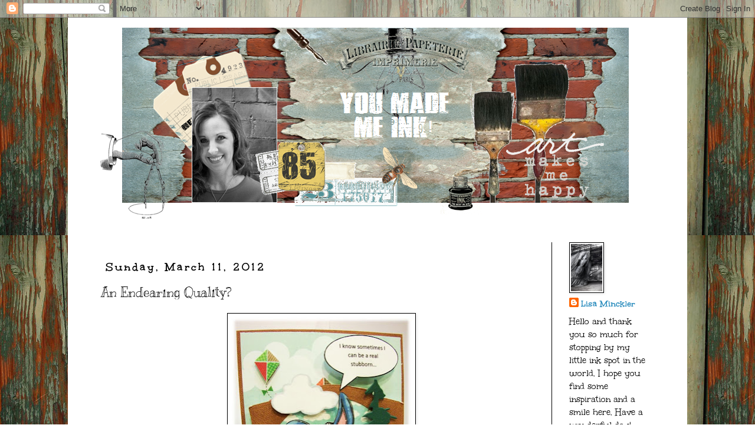

--- FILE ---
content_type: text/html; charset=UTF-8
request_url: https://minkimpressions.blogspot.com/2012/03/endearing-quality.html?showComment=1331510885529
body_size: 25289
content:
<!DOCTYPE html>
<html class='v2' dir='ltr' lang='en'>
<head>
<link href='https://www.blogger.com/static/v1/widgets/335934321-css_bundle_v2.css' rel='stylesheet' type='text/css'/>
<meta content='width=1100' name='viewport'/>
<meta content='text/html; charset=UTF-8' http-equiv='Content-Type'/>
<meta content='blogger' name='generator'/>
<link href='https://minkimpressions.blogspot.com/favicon.ico' rel='icon' type='image/x-icon'/>
<link href='http://minkimpressions.blogspot.com/2012/03/endearing-quality.html' rel='canonical'/>
<link rel="alternate" type="application/atom+xml" title="You Made Me Ink! - Atom" href="https://minkimpressions.blogspot.com/feeds/posts/default" />
<link rel="alternate" type="application/rss+xml" title="You Made Me Ink! - RSS" href="https://minkimpressions.blogspot.com/feeds/posts/default?alt=rss" />
<link rel="service.post" type="application/atom+xml" title="You Made Me Ink! - Atom" href="https://www.blogger.com/feeds/469905169025674017/posts/default" />

<link rel="alternate" type="application/atom+xml" title="You Made Me Ink! - Atom" href="https://minkimpressions.blogspot.com/feeds/8597403150576603016/comments/default" />
<!--Can't find substitution for tag [blog.ieCssRetrofitLinks]-->
<link href='https://blogger.googleusercontent.com/img/b/R29vZ2xl/AVvXsEjY45Yj7aop9M6Zm7Dy07J-aneU8MTuD9T5Gb039TleMpOfYqBv9ksAMUXRt91EdExFI8IPVsnxbmiM3KxqpQwgLkNrxURTlkBUOSX9R0gmNXH4jl9JzVkRQHAB4tvjYXLe-PPimNUW3d8/s400/MIMStubbornYMMI.jpg' rel='image_src'/>
<meta content='http://minkimpressions.blogspot.com/2012/03/endearing-quality.html' property='og:url'/>
<meta content='An Endearing Quality?' property='og:title'/>
<meta content='    It&#39;s true, I&#39;ve been known to dig my heels in a time or two.  So, on the rare occasion that this occurs, I thought it might be nice to h...' property='og:description'/>
<meta content='https://blogger.googleusercontent.com/img/b/R29vZ2xl/AVvXsEjY45Yj7aop9M6Zm7Dy07J-aneU8MTuD9T5Gb039TleMpOfYqBv9ksAMUXRt91EdExFI8IPVsnxbmiM3KxqpQwgLkNrxURTlkBUOSX9R0gmNXH4jl9JzVkRQHAB4tvjYXLe-PPimNUW3d8/w1200-h630-p-k-no-nu/MIMStubbornYMMI.jpg' property='og:image'/>
<title>You Made Me Ink!: An Endearing Quality?</title>
<style type='text/css'>@font-face{font-family:'Kranky';font-style:normal;font-weight:400;font-display:swap;src:url(//fonts.gstatic.com/s/kranky/v29/hESw6XVgJzlPsFn8oR2FRIzX_g.woff2)format('woff2');unicode-range:U+0000-00FF,U+0131,U+0152-0153,U+02BB-02BC,U+02C6,U+02DA,U+02DC,U+0304,U+0308,U+0329,U+2000-206F,U+20AC,U+2122,U+2191,U+2193,U+2212,U+2215,U+FEFF,U+FFFD;}@font-face{font-family:'Unkempt';font-style:normal;font-weight:400;font-display:swap;src:url(//fonts.gstatic.com/s/unkempt/v22/2EbnL-Z2DFZue0DSeYEV8h-bp_Y.woff2)format('woff2');unicode-range:U+0000-00FF,U+0131,U+0152-0153,U+02BB-02BC,U+02C6,U+02DA,U+02DC,U+0304,U+0308,U+0329,U+2000-206F,U+20AC,U+2122,U+2191,U+2193,U+2212,U+2215,U+FEFF,U+FFFD;}@font-face{font-family:'Unkempt';font-style:normal;font-weight:700;font-display:swap;src:url(//fonts.gstatic.com/s/unkempt/v22/2EbiL-Z2DFZue0DScTow5zK5qtxtX88.woff2)format('woff2');unicode-range:U+0000-00FF,U+0131,U+0152-0153,U+02BB-02BC,U+02C6,U+02DA,U+02DC,U+0304,U+0308,U+0329,U+2000-206F,U+20AC,U+2122,U+2191,U+2193,U+2212,U+2215,U+FEFF,U+FFFD;}</style>
<style id='page-skin-1' type='text/css'><!--
/*
-----------------------------------------------
Blogger Template Style
Name:     Simple
Designer: Blogger
URL:      www.blogger.com
----------------------------------------------- */
/* Content
----------------------------------------------- */
body {
font: normal normal 16px Unkempt;
color: #000000;
background: #ffffff url(//4.bp.blogspot.com/-7enVlNrdS2I/VhFEohGGPgI/AAAAAAAAfm4/ity1DgWH_ys/s0-r/mhgmNuE.jpg) repeat scroll top left;
padding: 0 0 0 0;
}
html body .region-inner {
min-width: 0;
max-width: 100%;
width: auto;
}
h2 {
font-size: 22px;
}
a:link {
text-decoration:none;
color: #2288bb;
}
a:visited {
text-decoration:none;
color: #2288bb;
}
a:hover {
text-decoration:underline;
color: #33aaff;
}
.body-fauxcolumn-outer .fauxcolumn-inner {
background: transparent none repeat scroll top left;
_background-image: none;
}
.body-fauxcolumn-outer .cap-top {
position: absolute;
z-index: 1;
height: 400px;
width: 100%;
}
.body-fauxcolumn-outer .cap-top .cap-left {
width: 100%;
background: transparent none repeat-x scroll top left;
_background-image: none;
}
.content-outer {
-moz-box-shadow: 0 0 0 rgba(0, 0, 0, .15);
-webkit-box-shadow: 0 0 0 rgba(0, 0, 0, .15);
-goog-ms-box-shadow: 0 0 0 #333333;
box-shadow: 0 0 0 rgba(0, 0, 0, .15);
margin-bottom: 1px;
}
.content-inner {
padding: 10px 40px;
}
.content-inner {
background-color: #ffffff;
}
/* Header
----------------------------------------------- */
.header-outer {
background: transparent none repeat-x scroll 0 -400px;
_background-image: none;
}
.Header h1 {
font: normal normal 40px 'Trebuchet MS',Trebuchet,Verdana,sans-serif;
color: #000000;
text-shadow: 0 0 0 rgba(0, 0, 0, .2);
}
.Header h1 a {
color: #000000;
}
.Header .description {
font-size: 18px;
color: #000000;
}
.header-inner .Header .titlewrapper {
padding: 22px 0;
}
.header-inner .Header .descriptionwrapper {
padding: 0 0;
}
/* Tabs
----------------------------------------------- */
.tabs-inner .section:first-child {
border-top: 0 solid #dddddd;
}
.tabs-inner .section:first-child ul {
margin-top: -1px;
border-top: 1px solid #dddddd;
border-left: 1px solid #dddddd;
border-right: 1px solid #dddddd;
}
.tabs-inner .widget ul {
background: transparent none repeat-x scroll 0 -800px;
_background-image: none;
border-bottom: 1px solid #dddddd;
margin-top: 0;
margin-left: -30px;
margin-right: -30px;
}
.tabs-inner .widget li a {
display: inline-block;
padding: .6em 1em;
font: normal normal 20px Kranky;
color: #000000;
border-left: 1px solid #ffffff;
border-right: 1px solid #dddddd;
}
.tabs-inner .widget li:first-child a {
border-left: none;
}
.tabs-inner .widget li.selected a, .tabs-inner .widget li a:hover {
color: #000000;
background-color: #eeeeee;
text-decoration: none;
}
/* Columns
----------------------------------------------- */
.main-outer {
border-top: 0 solid #000000;
}
.fauxcolumn-left-outer .fauxcolumn-inner {
border-right: 1px solid #000000;
}
.fauxcolumn-right-outer .fauxcolumn-inner {
border-left: 1px solid #000000;
}
/* Headings
----------------------------------------------- */
div.widget > h2,
div.widget h2.title {
margin: 0 0 1em 0;
font: normal normal 16px Kranky;
color: #000000;
}
/* Widgets
----------------------------------------------- */
.widget .zippy {
color: #999999;
text-shadow: 2px 2px 1px rgba(0, 0, 0, .1);
}
.widget .popular-posts ul {
list-style: none;
}
/* Posts
----------------------------------------------- */
h2.date-header {
font: normal bold 20px Unkempt;
}
.date-header span {
background-color: transparent;
color: #000000;
padding: 0.4em;
letter-spacing: 3px;
margin: inherit;
}
.main-inner {
padding-top: 35px;
padding-bottom: 65px;
}
.main-inner .column-center-inner {
padding: 0 0;
}
.main-inner .column-center-inner .section {
margin: 0 1em;
}
.post {
margin: 0 0 45px 0;
}
h3.post-title, .comments h4 {
font: normal normal 22px Kranky;
margin: .75em 0 0;
}
.post-body {
font-size: 110%;
line-height: 1.4;
position: relative;
}
.post-body img, .post-body .tr-caption-container, .Profile img, .Image img,
.BlogList .item-thumbnail img {
padding: 2px;
background: #ffffff;
border: 1px solid #000000;
-moz-box-shadow: 1px 1px 5px rgba(0, 0, 0, .1);
-webkit-box-shadow: 1px 1px 5px rgba(0, 0, 0, .1);
box-shadow: 1px 1px 5px rgba(0, 0, 0, .1);
}
.post-body img, .post-body .tr-caption-container {
padding: 5px;
}
.post-body .tr-caption-container {
color: #000000;
}
.post-body .tr-caption-container img {
padding: 0;
background: transparent;
border: none;
-moz-box-shadow: 0 0 0 rgba(0, 0, 0, .1);
-webkit-box-shadow: 0 0 0 rgba(0, 0, 0, .1);
box-shadow: 0 0 0 rgba(0, 0, 0, .1);
}
.post-header {
margin: 0 0 1.5em;
line-height: 1.6;
font-size: 90%;
}
.post-footer {
margin: 20px -2px 0;
padding: 5px 10px;
color: #000000;
background-color: transparent;
border-bottom: 1px solid #eeeeee;
line-height: 1.6;
font-size: 90%;
}
#comments .comment-author {
padding-top: 1.5em;
border-top: 1px solid #000000;
background-position: 0 1.5em;
}
#comments .comment-author:first-child {
padding-top: 0;
border-top: none;
}
.avatar-image-container {
margin: .2em 0 0;
}
#comments .avatar-image-container img {
border: 1px solid #000000;
}
/* Comments
----------------------------------------------- */
.comments .comments-content .icon.blog-author {
background-repeat: no-repeat;
background-image: url([data-uri]);
}
.comments .comments-content .loadmore a {
border-top: 1px solid #999999;
border-bottom: 1px solid #999999;
}
.comments .comment-thread.inline-thread {
background-color: transparent;
}
.comments .continue {
border-top: 2px solid #999999;
}
/* Accents
---------------------------------------------- */
.section-columns td.columns-cell {
border-left: 1px solid #000000;
}
.blog-pager {
background: transparent url(//www.blogblog.com/1kt/simple/paging_dot.png) repeat-x scroll top center;
}
.blog-pager-older-link, .home-link,
.blog-pager-newer-link {
background-color: #ffffff;
padding: 5px;
}
.footer-outer {
border-top: 1px dashed #bbbbbb;
}
/* Mobile
----------------------------------------------- */
body.mobile  {
background-size: auto;
}
.mobile .body-fauxcolumn-outer {
background: transparent none repeat scroll top left;
}
.mobile .body-fauxcolumn-outer .cap-top {
background-size: 100% auto;
}
.mobile .content-outer {
-webkit-box-shadow: 0 0 3px rgba(0, 0, 0, .15);
box-shadow: 0 0 3px rgba(0, 0, 0, .15);
}
.mobile .tabs-inner .widget ul {
margin-left: 0;
margin-right: 0;
}
.mobile .post {
margin: 0;
}
.mobile .main-inner .column-center-inner .section {
margin: 0;
}
.mobile .date-header span {
padding: 0.1em 10px;
margin: 0 -10px;
}
.mobile h3.post-title {
margin: 0;
}
.mobile .blog-pager {
background: transparent none no-repeat scroll top center;
}
.mobile .footer-outer {
border-top: none;
}
.mobile .main-inner, .mobile .footer-inner {
background-color: #ffffff;
}
.mobile-index-contents {
color: #000000;
}
.mobile-link-button {
background-color: #2288bb;
}
.mobile-link-button a:link, .mobile-link-button a:visited {
color: #ffffff;
}
.mobile .tabs-inner .section:first-child {
border-top: none;
}
.mobile .tabs-inner .PageList .widget-content {
background-color: #eeeeee;
color: #000000;
border-top: 1px solid #dddddd;
border-bottom: 1px solid #dddddd;
}
.mobile .tabs-inner .PageList .widget-content .pagelist-arrow {
border-left: 1px solid #dddddd;
}

--></style>
<style id='template-skin-1' type='text/css'><!--
body {
min-width: 1050px;
}
.content-outer, .content-fauxcolumn-outer, .region-inner {
min-width: 1050px;
max-width: 1050px;
_width: 1050px;
}
.main-inner .columns {
padding-left: 0px;
padding-right: 190px;
}
.main-inner .fauxcolumn-center-outer {
left: 0px;
right: 190px;
/* IE6 does not respect left and right together */
_width: expression(this.parentNode.offsetWidth -
parseInt("0px") -
parseInt("190px") + 'px');
}
.main-inner .fauxcolumn-left-outer {
width: 0px;
}
.main-inner .fauxcolumn-right-outer {
width: 190px;
}
.main-inner .column-left-outer {
width: 0px;
right: 100%;
margin-left: -0px;
}
.main-inner .column-right-outer {
width: 190px;
margin-right: -190px;
}
#layout {
min-width: 0;
}
#layout .content-outer {
min-width: 0;
width: 800px;
}
#layout .region-inner {
min-width: 0;
width: auto;
}
body#layout div.add_widget {
padding: 8px;
}
body#layout div.add_widget a {
margin-left: 32px;
}
--></style>
<style>
    body {background-image:url(\/\/4.bp.blogspot.com\/-7enVlNrdS2I\/VhFEohGGPgI\/AAAAAAAAfm4\/ity1DgWH_ys\/s0-r\/mhgmNuE.jpg);}
    
@media (max-width: 200px) { body {background-image:url(\/\/4.bp.blogspot.com\/-7enVlNrdS2I\/VhFEohGGPgI\/AAAAAAAAfm4\/ity1DgWH_ys\/w200\/mhgmNuE.jpg);}}
@media (max-width: 400px) and (min-width: 201px) { body {background-image:url(\/\/4.bp.blogspot.com\/-7enVlNrdS2I\/VhFEohGGPgI\/AAAAAAAAfm4\/ity1DgWH_ys\/w400\/mhgmNuE.jpg);}}
@media (max-width: 800px) and (min-width: 401px) { body {background-image:url(\/\/4.bp.blogspot.com\/-7enVlNrdS2I\/VhFEohGGPgI\/AAAAAAAAfm4\/ity1DgWH_ys\/w800\/mhgmNuE.jpg);}}
@media (max-width: 1200px) and (min-width: 801px) { body {background-image:url(\/\/4.bp.blogspot.com\/-7enVlNrdS2I\/VhFEohGGPgI\/AAAAAAAAfm4\/ity1DgWH_ys\/w1200\/mhgmNuE.jpg);}}
/* Last tag covers anything over one higher than the previous max-size cap. */
@media (min-width: 1201px) { body {background-image:url(\/\/4.bp.blogspot.com\/-7enVlNrdS2I\/VhFEohGGPgI\/AAAAAAAAfm4\/ity1DgWH_ys\/w1600\/mhgmNuE.jpg);}}
  </style>
<link href='https://www.blogger.com/dyn-css/authorization.css?targetBlogID=469905169025674017&amp;zx=9ae2857d-00fa-45f0-85c5-f43d87e6186d' media='none' onload='if(media!=&#39;all&#39;)media=&#39;all&#39;' rel='stylesheet'/><noscript><link href='https://www.blogger.com/dyn-css/authorization.css?targetBlogID=469905169025674017&amp;zx=9ae2857d-00fa-45f0-85c5-f43d87e6186d' rel='stylesheet'/></noscript>
<meta name='google-adsense-platform-account' content='ca-host-pub-1556223355139109'/>
<meta name='google-adsense-platform-domain' content='blogspot.com'/>

</head>
<body class='loading variant-simplysimple'>
<div class='navbar section' id='navbar' name='Navbar'><div class='widget Navbar' data-version='1' id='Navbar1'><script type="text/javascript">
    function setAttributeOnload(object, attribute, val) {
      if(window.addEventListener) {
        window.addEventListener('load',
          function(){ object[attribute] = val; }, false);
      } else {
        window.attachEvent('onload', function(){ object[attribute] = val; });
      }
    }
  </script>
<div id="navbar-iframe-container"></div>
<script type="text/javascript" src="https://apis.google.com/js/platform.js"></script>
<script type="text/javascript">
      gapi.load("gapi.iframes:gapi.iframes.style.bubble", function() {
        if (gapi.iframes && gapi.iframes.getContext) {
          gapi.iframes.getContext().openChild({
              url: 'https://www.blogger.com/navbar/469905169025674017?po\x3d8597403150576603016\x26origin\x3dhttps://minkimpressions.blogspot.com',
              where: document.getElementById("navbar-iframe-container"),
              id: "navbar-iframe"
          });
        }
      });
    </script><script type="text/javascript">
(function() {
var script = document.createElement('script');
script.type = 'text/javascript';
script.src = '//pagead2.googlesyndication.com/pagead/js/google_top_exp.js';
var head = document.getElementsByTagName('head')[0];
if (head) {
head.appendChild(script);
}})();
</script>
</div></div>
<div class='body-fauxcolumns'>
<div class='fauxcolumn-outer body-fauxcolumn-outer'>
<div class='cap-top'>
<div class='cap-left'></div>
<div class='cap-right'></div>
</div>
<div class='fauxborder-left'>
<div class='fauxborder-right'></div>
<div class='fauxcolumn-inner'>
</div>
</div>
<div class='cap-bottom'>
<div class='cap-left'></div>
<div class='cap-right'></div>
</div>
</div>
</div>
<div class='content'>
<div class='content-fauxcolumns'>
<div class='fauxcolumn-outer content-fauxcolumn-outer'>
<div class='cap-top'>
<div class='cap-left'></div>
<div class='cap-right'></div>
</div>
<div class='fauxborder-left'>
<div class='fauxborder-right'></div>
<div class='fauxcolumn-inner'>
</div>
</div>
<div class='cap-bottom'>
<div class='cap-left'></div>
<div class='cap-right'></div>
</div>
</div>
</div>
<div class='content-outer'>
<div class='content-cap-top cap-top'>
<div class='cap-left'></div>
<div class='cap-right'></div>
</div>
<div class='fauxborder-left content-fauxborder-left'>
<div class='fauxborder-right content-fauxborder-right'></div>
<div class='content-inner'>
<header>
<div class='header-outer'>
<div class='header-cap-top cap-top'>
<div class='cap-left'></div>
<div class='cap-right'></div>
</div>
<div class='fauxborder-left header-fauxborder-left'>
<div class='fauxborder-right header-fauxborder-right'></div>
<div class='region-inner header-inner'>
<div class='header section' id='header' name='Header'><div class='widget Header' data-version='1' id='Header1'>
<div id='header-inner'>
<a href='https://minkimpressions.blogspot.com/' style='display: block'>
<img alt='You Made Me Ink!' height='336px; ' id='Header1_headerimg' src='https://blogger.googleusercontent.com/img/b/R29vZ2xl/AVvXsEiscyzEF-x5sW9DAOdP4H2S7MYwDx8S9c6aYkVjl3mghrURUp3IZUDrMR2RAYeb6duSaUVf7vMns3_PZQZeWRCzDiFfeNuSmudXRpgqzmzmIHFDL4xl715E3rgeVOjsutq7gUCWLo7LOVw/s1600-r/Blog+Header.png' style='display: block' width='937px; '/>
</a>
</div>
</div></div>
</div>
</div>
<div class='header-cap-bottom cap-bottom'>
<div class='cap-left'></div>
<div class='cap-right'></div>
</div>
</div>
</header>
<div class='tabs-outer'>
<div class='tabs-cap-top cap-top'>
<div class='cap-left'></div>
<div class='cap-right'></div>
</div>
<div class='fauxborder-left tabs-fauxborder-left'>
<div class='fauxborder-right tabs-fauxborder-right'></div>
<div class='region-inner tabs-inner'>
<div class='tabs no-items section' id='crosscol' name='Cross-Column'></div>
<div class='tabs no-items section' id='crosscol-overflow' name='Cross-Column 2'></div>
</div>
</div>
<div class='tabs-cap-bottom cap-bottom'>
<div class='cap-left'></div>
<div class='cap-right'></div>
</div>
</div>
<div class='main-outer'>
<div class='main-cap-top cap-top'>
<div class='cap-left'></div>
<div class='cap-right'></div>
</div>
<div class='fauxborder-left main-fauxborder-left'>
<div class='fauxborder-right main-fauxborder-right'></div>
<div class='region-inner main-inner'>
<div class='columns fauxcolumns'>
<div class='fauxcolumn-outer fauxcolumn-center-outer'>
<div class='cap-top'>
<div class='cap-left'></div>
<div class='cap-right'></div>
</div>
<div class='fauxborder-left'>
<div class='fauxborder-right'></div>
<div class='fauxcolumn-inner'>
</div>
</div>
<div class='cap-bottom'>
<div class='cap-left'></div>
<div class='cap-right'></div>
</div>
</div>
<div class='fauxcolumn-outer fauxcolumn-left-outer'>
<div class='cap-top'>
<div class='cap-left'></div>
<div class='cap-right'></div>
</div>
<div class='fauxborder-left'>
<div class='fauxborder-right'></div>
<div class='fauxcolumn-inner'>
</div>
</div>
<div class='cap-bottom'>
<div class='cap-left'></div>
<div class='cap-right'></div>
</div>
</div>
<div class='fauxcolumn-outer fauxcolumn-right-outer'>
<div class='cap-top'>
<div class='cap-left'></div>
<div class='cap-right'></div>
</div>
<div class='fauxborder-left'>
<div class='fauxborder-right'></div>
<div class='fauxcolumn-inner'>
</div>
</div>
<div class='cap-bottom'>
<div class='cap-left'></div>
<div class='cap-right'></div>
</div>
</div>
<!-- corrects IE6 width calculation -->
<div class='columns-inner'>
<div class='column-center-outer'>
<div class='column-center-inner'>
<div class='main section' id='main' name='Main'><div class='widget HTML' data-version='1' id='HTML1'>
<div class='widget-content'>
<script async="" data-pin-hover="true" data-pin-round="true" data-pin-tall="true" defer="" src="//assets.pinterest.com/js/pinit.js"></script>
</div>
<div class='clear'></div>
</div><div class='widget Blog' data-version='1' id='Blog1'>
<div class='blog-posts hfeed'>

          <div class="date-outer">
        
<h2 class='date-header'><span>Sunday, March 11, 2012</span></h2>

          <div class="date-posts">
        
<div class='post-outer'>
<div class='post hentry uncustomized-post-template' itemprop='blogPost' itemscope='itemscope' itemtype='http://schema.org/BlogPosting'>
<meta content='https://blogger.googleusercontent.com/img/b/R29vZ2xl/AVvXsEjY45Yj7aop9M6Zm7Dy07J-aneU8MTuD9T5Gb039TleMpOfYqBv9ksAMUXRt91EdExFI8IPVsnxbmiM3KxqpQwgLkNrxURTlkBUOSX9R0gmNXH4jl9JzVkRQHAB4tvjYXLe-PPimNUW3d8/s400/MIMStubbornYMMI.jpg' itemprop='image_url'/>
<meta content='469905169025674017' itemprop='blogId'/>
<meta content='8597403150576603016' itemprop='postId'/>
<a name='8597403150576603016'></a>
<h3 class='post-title entry-title' itemprop='name'>
An Endearing Quality?
</h3>
<div class='post-header'>
<div class='post-header-line-1'></div>
</div>
<div class='post-body entry-content' id='post-body-8597403150576603016' itemprop='description articleBody'>
<div dir="ltr" style="text-align: left;" trbidi="on">
<div class="separator" style="clear: both; text-align: center;">
<a href="https://blogger.googleusercontent.com/img/b/R29vZ2xl/AVvXsEjY45Yj7aop9M6Zm7Dy07J-aneU8MTuD9T5Gb039TleMpOfYqBv9ksAMUXRt91EdExFI8IPVsnxbmiM3KxqpQwgLkNrxURTlkBUOSX9R0gmNXH4jl9JzVkRQHAB4tvjYXLe-PPimNUW3d8/s1600/MIMStubbornYMMI.jpg" imageanchor="1" style="margin-left: 1em; margin-right: 1em;"><img border="0" height="400" src="https://blogger.googleusercontent.com/img/b/R29vZ2xl/AVvXsEjY45Yj7aop9M6Zm7Dy07J-aneU8MTuD9T5Gb039TleMpOfYqBv9ksAMUXRt91EdExFI8IPVsnxbmiM3KxqpQwgLkNrxURTlkBUOSX9R0gmNXH4jl9JzVkRQHAB4tvjYXLe-PPimNUW3d8/s400/MIMStubbornYMMI.jpg" width="308" /></a></div>
<div class="separator" style="clear: both; text-align: center;">
<span class="Apple-style-span" style="font-family: inherit;">It's true, I've been known to dig my heels in a time or two. &nbsp;So, on the rare occasion that this occurs, I thought it might be nice to have a few "S, ss, ssso, sooor, sorrrrr, sorry" cards on hand. &nbsp;Honestly, it's so few and far between that I probably only need one. (box full)</span></div>
<div class="separator" style="clear: both; text-align: center;">
<span class="Apple-style-span"><br /><span style="font-family: inherit;">
</span></span></div>
<div class="separator" style="clear: both; text-align: center;">
<a href="https://blogger.googleusercontent.com/img/b/R29vZ2xl/AVvXsEhIh8nKfIAU0Z-lLsALhcM4Tb10RiCZkpg8vmblwbq5QibU8PNMhSABU0bk3a5125h64zgMGgaGgzKHNKH2oV-b2eMmNNAfutMQYzWJ9c-YaFVD55sRvrx6NTe9_r884enVGmTN4Zct_WA/s1600/MIMStubborn2YMMI.jpg" imageanchor="1" style="margin-left: 1em; margin-right: 1em;"><span style="font-family: inherit;"><img border="0" height="400" src="https://blogger.googleusercontent.com/img/b/R29vZ2xl/AVvXsEhIh8nKfIAU0Z-lLsALhcM4Tb10RiCZkpg8vmblwbq5QibU8PNMhSABU0bk3a5125h64zgMGgaGgzKHNKH2oV-b2eMmNNAfutMQYzWJ9c-YaFVD55sRvrx6NTe9_r884enVGmTN4Zct_WA/s400/MIMStubborn2YMMI.jpg" width="307" /></span></a></div>
<div class="separator" style="clear: both; text-align: center;">
<span class="Apple-style-span" style="font-family: inherit;">This is my DT card for our next open linky party at</span></div>
<div class="separator" style="clear: both; text-align: center;">
<span class="Apple-style-span"><b><a href="http://ppp-makeitmonday.blogspot.com/" target="_blank"><span style="font-family: inherit;">Make It Monday</span></a></b><span style="font-family: inherit;"> where I've used a freebie image from our sponsor <b><a href="http://shop.meljensdesigns.com/" target="_blank">Meljen's Designs</a>, </b>called </span><a href="http://shop.meljensdesigns.com/Sweet-Little-Donkey-FREEBIE-MD0642.htm?categoryId=-1" target="_blank"><span style="font-family: inherit;">Sweet Little Donkey</span></a><span style="font-family: inherit;">.</span></span></div>
<div class="separator" style="clear: both; text-align: center;">
<span class="Apple-style-span" style="font-family: inherit;">We'd love if you would join us again this week and share your creative projects with us, old or new....we would LOVE to see them!</span></div>
<div class="separator" style="clear: both; text-align: center;">
<span class="Apple-style-span"><br /><span style="font-family: inherit;">
</span></span></div>
<div class="separator" style="clear: both; text-align: center;">
<span class="Apple-style-span" style="font-family: inherit;">Here's a quick little post I wanted to share that I thought might be resourceful for those of you, like me, who have been "stubborn" and not purchased a grass punch or die cut.</span></div>
<div class="separator" style="clear: both; text-align: center;">
<span class="Apple-style-span" style="font-family: inherit;">While making the above card, I cut out this tree using the TH Mini Pine Tree &amp; Holly Movers &amp; Shapers. &nbsp;</span></div>
<div class="separator" style="clear: both; text-align: center;">
<span class="Apple-style-span" style="font-family: inherit;">Well, I dropped the tree on the card and it fell sideways and I saw it in a whole new light. &nbsp;Here's what I made with it.</span></div>
<div style="text-align: center;">
</div>
<div class="separator" style="clear: both; text-align: center;">
<a href="https://blogger.googleusercontent.com/img/b/R29vZ2xl/AVvXsEi36xtIXpk5w6XopXiq5T0qAC816z01vusUfGtk-vV-y02_clvhyEWFQiW0t9LVSuiaa_Oc_JPenkwIiCK4-8jGt4UutQXtoY1u2s1Ho-yt7rv-5-2bstJHrwvootIYHU1zk39iVfH_AGc/s1600/DSCF7046.JPG" imageanchor="1" style="margin-left: 1em; margin-right: 1em;"><span style="font-family: inherit;"><img border="0" height="200" src="https://blogger.googleusercontent.com/img/b/R29vZ2xl/AVvXsEi36xtIXpk5w6XopXiq5T0qAC816z01vusUfGtk-vV-y02_clvhyEWFQiW0t9LVSuiaa_Oc_JPenkwIiCK4-8jGt4UutQXtoY1u2s1Ho-yt7rv-5-2bstJHrwvootIYHU1zk39iVfH_AGc/s200/DSCF7046.JPG" width="145" /></span></a></div>
<div class="separator" style="clear: both; text-align: center;">
<a href="https://blogger.googleusercontent.com/img/b/R29vZ2xl/AVvXsEiBWLnhEN5Jh-nnst6SNo_Ct288qg6SfSIHydy_PV2Ku7rRXcEIjaUbDpTqRlNnBoQ-Hq3DN6Q-qUrOo3vy8IZE9U3VD1tgkazJBU0vxDZzRirc2SiKKr48nSP5pIyBpcOIuZm5LxgsnW8/s1600/DSCF7050.JPG" imageanchor="1" style="margin-left: 1em; margin-right: 1em;"><span style="font-family: inherit;"><img border="0" height="200" src="https://blogger.googleusercontent.com/img/b/R29vZ2xl/AVvXsEiBWLnhEN5Jh-nnst6SNo_Ct288qg6SfSIHydy_PV2Ku7rRXcEIjaUbDpTqRlNnBoQ-Hq3DN6Q-qUrOo3vy8IZE9U3VD1tgkazJBU0vxDZzRirc2SiKKr48nSP5pIyBpcOIuZm5LxgsnW8/s200/DSCF7050.JPG" width="140" /></span></a></div>
<div class="separator" style="clear: both; text-align: center;">
<a href="https://blogger.googleusercontent.com/img/b/R29vZ2xl/AVvXsEiJCKai5RrcR8Ql7fKHD_tLalb8ASSCYKUMDX-PgveramGH9yKiH5TQUkP5Vkb_qIObMAXIS20pKyrsefCabZ2m0HkwCxnfnl3uK-RyUcADa_Cuk4mvHnFMPHe40FJD5ITfcob74IMTKoM/s1600/DSCF7053.JPG" imageanchor="1" style="margin-left: 1em; margin-right: 1em;"><span style="font-family: inherit;"><img border="0" height="108" src="https://blogger.googleusercontent.com/img/b/R29vZ2xl/AVvXsEiJCKai5RrcR8Ql7fKHD_tLalb8ASSCYKUMDX-PgveramGH9yKiH5TQUkP5Vkb_qIObMAXIS20pKyrsefCabZ2m0HkwCxnfnl3uK-RyUcADa_Cuk4mvHnFMPHe40FJD5ITfcob74IMTKoM/s200/DSCF7053.JPG" width="200" /></span></a></div>
<div class="separator" style="clear: both; text-align: center;">
<br /></div>
<div class="separator" style="clear: both; text-align: center;">
<span class="Apple-style-span" style="font-family: inherit;">Just a thought and hopefully helpful. &nbsp;More bang for your buck!</span></div>
<div class="separator" style="clear: both; text-align: center;">
<span class="Apple-style-span" style="font-family: inherit;">Now on to the fun part of the post...</span></div>
<div class="separator" style="clear: both; text-align: center;">
<span class="Apple-style-span" style="font-family: inherit;">My,</span></div>
<div class="separator" style="clear: both; text-align: center;">
<b><span class="Apple-style-span" style="color: #38761d; font-family: inherit; font-size: x-large;">PICK OF THE WEEK</span></b></div>
<div class="separator" style="clear: both; text-align: center;">
<a href="https://blogger.googleusercontent.com/img/b/R29vZ2xl/AVvXsEgGB7BVLhZzvdK8MkrHjNWVWidBEZSPxBCoYEU3fyz4cRdVsIyMtppbBX53nFgIrBH7f3HZX-mStVQq7B70fCnfXmowzsvBgLnUWqVeDsXxyoLqYhdzThIfuknRRg9KUSsmHDCNuHUrdJI/s1600/Export0105.jpg" imageanchor="1" style="margin-left: 1em; margin-right: 1em;"><span style="font-family: inherit;"><img border="0" height="320" src="https://blogger.googleusercontent.com/img/b/R29vZ2xl/AVvXsEgGB7BVLhZzvdK8MkrHjNWVWidBEZSPxBCoYEU3fyz4cRdVsIyMtppbBX53nFgIrBH7f3HZX-mStVQq7B70fCnfXmowzsvBgLnUWqVeDsXxyoLqYhdzThIfuknRRg9KUSsmHDCNuHUrdJI/s320/Export0105.jpg" width="242" /></span></a></div>
<br />
<div class="separator" style="clear: both; text-align: center;">
<a href="https://blogger.googleusercontent.com/img/b/R29vZ2xl/AVvXsEjhhnl9ZfgWb7i9_ucKd_bHyDndFd9UXxOKhnuoUVTuK2deRwldZdXUaiHJQ24-SqPskCZG1jvcQUjsV8U0OHlzbFotkhV5LQaBQpYVjBB3wA2NLmIKsq2PC8JyPT1ULsUcH3j8HCXJnUE/s1600/Export0107.jpg" imageanchor="1" style="margin-left: 1em; margin-right: 1em;"><span style="font-family: inherit;"><img border="0" height="320" src="https://blogger.googleusercontent.com/img/b/R29vZ2xl/AVvXsEjhhnl9ZfgWb7i9_ucKd_bHyDndFd9UXxOKhnuoUVTuK2deRwldZdXUaiHJQ24-SqPskCZG1jvcQUjsV8U0OHlzbFotkhV5LQaBQpYVjBB3wA2NLmIKsq2PC8JyPT1ULsUcH3j8HCXJnUE/s320/Export0107.jpg" width="237" /></span></a></div>
<div class="separator" style="clear: both; text-align: center;">
<span class="Apple-style-span" style="color: #38761d; font-size: x-large;"><span style="color: black;"></span><span style="color: black; font-size: small;"><span style="font-family: inherit;">How cute is this? It's a spinner card that changes the expressions on her face!&nbsp; I absolutely love Michelle's creativity here and if you'd like to tell her how much you like it as well, visit her blog </span><a href="http://mumoftwoblog.blogspot.com/2012/03/i-hope-you-dance.html" target="_blank"><span style="font-family: inherit;">Purple Monkey Moments</span></a><span style="font-family: inherit;">.</span></span></span></div>
<div class="separator" style="clear: both; text-align: center;">
<br /></div>
<div style="text-align: center;">
<span style="font-family: inherit;">&nbsp;<span class="Apple-style-span">This wonderful open linky party is always hosted by</span></span></div>
<div style="text-align: center;">
<span class="Apple-style-span" style="font-family: inherit;"><b><a href="http://ppp-makeitmonday.blogspot.com/" target="_blank">Make It Monday</a></b></span></div>
<div class="separator" style="clear: both; text-align: center;">
<a href="https://blogger.googleusercontent.com/img/b/R29vZ2xl/AVvXsEitAg8fdTeJFIJFwPYu1I492ehbGevgi5AxbT40cj0HEHQcRxohZ4RWciEwSclNUvFrMa6SIzDP07pWFTvur4YeZKfex_tB0be1tHrrKZ35NlK-FSstp-lKwM1LnLh6wR6oYcPhmN-JKPw/s1600/blog_header_dais-2-1-1.jpg" imageanchor="1" style="margin-left: 1em; margin-right: 1em;"><span style="font-family: inherit;"><img border="0" src="https://blogger.googleusercontent.com/img/b/R29vZ2xl/AVvXsEitAg8fdTeJFIJFwPYu1I492ehbGevgi5AxbT40cj0HEHQcRxohZ4RWciEwSclNUvFrMa6SIzDP07pWFTvur4YeZKfex_tB0be1tHrrKZ35NlK-FSstp-lKwM1LnLh6wR6oYcPhmN-JKPw/s1600/blog_header_dais-2-1-1.jpg" /></span></a></div>
<div style="text-align: center;">
<span style="font-family: inherit;">&nbsp;<span class="Apple-style-span">Thank you again to our wonderful Sponsor</span></span></div>
<div style="text-align: center;">
<span class="Apple-style-span" style="font-family: inherit;"><a href="http://www.meljensdesigns.com/" target="_blank">Meljen's Designs</a></span></div>
<div style="text-align: center;">
<span class="Apple-style-span" style="font-family: inherit;">For offering up a prize of 4 single digis. &nbsp;</span></div>
<div class="separator" style="clear: both; text-align: center;">
<a href="https://blogger.googleusercontent.com/img/b/R29vZ2xl/AVvXsEgq1fbTfhmqZHITJMpP1xwmfiQNUJLa2x5AYFf6ckbJb4FZVJ2YdrDeNQ6xAMO9nwWyegFmmBAgOPQbe8P-UrNl3sudnnsZ60SBSsltE2-wc7JER5W0kFima6_5opJtiFDYBDgittkue_Q/s1600/meljen+designs+MDani-mouse-badge.gif" imageanchor="1" style="margin-left: 1em; margin-right: 1em;"><span style="font-family: inherit;"><img border="0" src="https://blogger.googleusercontent.com/img/b/R29vZ2xl/AVvXsEgq1fbTfhmqZHITJMpP1xwmfiQNUJLa2x5AYFf6ckbJb4FZVJ2YdrDeNQ6xAMO9nwWyegFmmBAgOPQbe8P-UrNl3sudnnsZ60SBSsltE2-wc7JER5W0kFima6_5opJtiFDYBDgittkue_Q/s1600/meljen+designs+MDani-mouse-badge.gif" /></span></a></div>
<div style="text-align: center;">
</div>
<div style="text-align: center;">
<span class="Apple-style-span" style="font-family: inherit;">A warm welcome to my new blog buddy followers as well and thanks ever so much for popping in!</span></div>
<div style="text-align: center;">
<span class="Apple-style-span" style="font-family: inherit;">Hope you enjoyed your visit.</span></div>
<div style="text-align: center;">
<span class="Apple-style-span" style="font-family: inherit;">Hugs n' Happy Stamping...</span></div>
<div style="text-align: center;">
<span class="Apple-style-span" style="font-family: inherit;">Lisa xx</span></div>
</div>
<div style='clear: both;'></div>
</div>
<div class='post-footer'>
<div class='post-footer-line post-footer-line-1'>
<span class='post-author vcard'>
Posted by
<span class='fn' itemprop='author' itemscope='itemscope' itemtype='http://schema.org/Person'>
<meta content='https://www.blogger.com/profile/10707109305523594370' itemprop='url'/>
<a class='g-profile' href='https://www.blogger.com/profile/10707109305523594370' rel='author' title='author profile'>
<span itemprop='name'>Lisa Minckler</span>
</a>
</span>
</span>
<span class='post-timestamp'>
</span>
<span class='post-comment-link'>
</span>
<span class='post-icons'>
<span class='item-action'>
<a href='https://www.blogger.com/email-post/469905169025674017/8597403150576603016' title='Email Post'>
<img alt='' class='icon-action' height='13' src='https://resources.blogblog.com/img/icon18_email.gif' width='18'/>
</a>
</span>
<span class='item-control blog-admin pid-2081808110'>
<a href='https://www.blogger.com/post-edit.g?blogID=469905169025674017&postID=8597403150576603016&from=pencil' title='Edit Post'>
<img alt='' class='icon-action' height='18' src='https://resources.blogblog.com/img/icon18_edit_allbkg.gif' width='18'/>
</a>
</span>
</span>
<div class='post-share-buttons goog-inline-block'>
<a class='goog-inline-block share-button sb-email' href='https://www.blogger.com/share-post.g?blogID=469905169025674017&postID=8597403150576603016&target=email' target='_blank' title='Email This'><span class='share-button-link-text'>Email This</span></a><a class='goog-inline-block share-button sb-blog' href='https://www.blogger.com/share-post.g?blogID=469905169025674017&postID=8597403150576603016&target=blog' onclick='window.open(this.href, "_blank", "height=270,width=475"); return false;' target='_blank' title='BlogThis!'><span class='share-button-link-text'>BlogThis!</span></a><a class='goog-inline-block share-button sb-twitter' href='https://www.blogger.com/share-post.g?blogID=469905169025674017&postID=8597403150576603016&target=twitter' target='_blank' title='Share to X'><span class='share-button-link-text'>Share to X</span></a><a class='goog-inline-block share-button sb-facebook' href='https://www.blogger.com/share-post.g?blogID=469905169025674017&postID=8597403150576603016&target=facebook' onclick='window.open(this.href, "_blank", "height=430,width=640"); return false;' target='_blank' title='Share to Facebook'><span class='share-button-link-text'>Share to Facebook</span></a><a class='goog-inline-block share-button sb-pinterest' href='https://www.blogger.com/share-post.g?blogID=469905169025674017&postID=8597403150576603016&target=pinterest' target='_blank' title='Share to Pinterest'><span class='share-button-link-text'>Share to Pinterest</span></a>
</div>
</div>
<div class='post-footer-line post-footer-line-2'>
<span class='post-labels'>
Labels:
<a href='https://minkimpressions.blogspot.com/search/label/Humor' rel='tag'>Humor</a>,
<a href='https://minkimpressions.blogspot.com/search/label/Make%20It%20Monday%20Challenge' rel='tag'>Make It Monday Challenge</a>,
<a href='https://minkimpressions.blogspot.com/search/label/Meljen%27s%20Image' rel='tag'>Meljen&#39;s Image</a>
</span>
</div>
<div class='post-footer-line post-footer-line-3'>
<span class='post-location'>
</span>
</div>
</div>
</div>
<div class='comments' id='comments'>
<a name='comments'></a>
<h4>8 comments:</h4>
<div id='Blog1_comments-block-wrapper'>
<dl class='avatar-comment-indent' id='comments-block'>
<dt class='comment-author ' id='c9013317314900034613'>
<a name='c9013317314900034613'></a>
<div class="avatar-image-container avatar-stock"><span dir="ltr"><a href="https://www.blogger.com/profile/08015159957087893297" target="" rel="nofollow" onclick="" class="avatar-hovercard" id="av-9013317314900034613-08015159957087893297"><img src="//www.blogger.com/img/blogger_logo_round_35.png" width="35" height="35" alt="" title="Scrumplescrunch">

</a></span></div>
<a href='https://www.blogger.com/profile/08015159957087893297' rel='nofollow'>Scrumplescrunch</a>
said...
</dt>
<dd class='comment-body' id='Blog1_cmt-9013317314900034613'>
<p>
Quirks you have surprised me......<br />You, a stubborn streak..... Wow..<br />Guess what I have too!<br />Your Donkey is wonderful and the tree. Great tip on the grass too.<br />Smiles:)
</p>
</dd>
<dd class='comment-footer'>
<span class='comment-timestamp'>
<a href='https://minkimpressions.blogspot.com/2012/03/endearing-quality.html?showComment=1331509539184#c9013317314900034613' title='comment permalink'>
March 11, 2012 at 6:45&#8239;PM
</a>
<span class='item-control blog-admin pid-2129531543'>
<a class='comment-delete' href='https://www.blogger.com/comment/delete/469905169025674017/9013317314900034613' title='Delete Comment'>
<img src='https://resources.blogblog.com/img/icon_delete13.gif'/>
</a>
</span>
</span>
</dd>
<dt class='comment-author ' id='c2753415531350922344'>
<a name='c2753415531350922344'></a>
<div class="avatar-image-container vcard"><span dir="ltr"><a href="https://www.blogger.com/profile/08602378273465358817" target="" rel="nofollow" onclick="" class="avatar-hovercard" id="av-2753415531350922344-08602378273465358817"><img src="https://resources.blogblog.com/img/blank.gif" width="35" height="35" class="delayLoad" style="display: none;" longdesc="//blogger.googleusercontent.com/img/b/R29vZ2xl/AVvXsEiw3DTYnXN2x7UtD0IynXi383DGbWk8VObI2jV_lJKirC_NzBb8AsM5ft-jQED0gm2ivyJAA97fIKbBxfFdl5Gp46lggqnd40rZLN4narO5qX1VP3eVn8viioselYcLFXM/s45-c/Mary_J+photo.JPG" alt="" title="Mary J">

<noscript><img src="//blogger.googleusercontent.com/img/b/R29vZ2xl/AVvXsEiw3DTYnXN2x7UtD0IynXi383DGbWk8VObI2jV_lJKirC_NzBb8AsM5ft-jQED0gm2ivyJAA97fIKbBxfFdl5Gp46lggqnd40rZLN4narO5qX1VP3eVn8viioselYcLFXM/s45-c/Mary_J+photo.JPG" width="35" height="35" class="photo" alt=""></noscript></a></span></div>
<a href='https://www.blogger.com/profile/08602378273465358817' rel='nofollow'>Mary J</a>
said...
</dt>
<dd class='comment-body' id='Blog1_cmt-2753415531350922344'>
<p>
Sweet POTW, Lisa - love her doodling!  And your card is amazing honey!  Gorgeous little scene and clever grass!  You clever little thing  ;)
</p>
</dd>
<dd class='comment-footer'>
<span class='comment-timestamp'>
<a href='https://minkimpressions.blogspot.com/2012/03/endearing-quality.html?showComment=1331510885529#c2753415531350922344' title='comment permalink'>
March 11, 2012 at 7:08&#8239;PM
</a>
<span class='item-control blog-admin pid-1928608526'>
<a class='comment-delete' href='https://www.blogger.com/comment/delete/469905169025674017/2753415531350922344' title='Delete Comment'>
<img src='https://resources.blogblog.com/img/icon_delete13.gif'/>
</a>
</span>
</span>
</dd>
<dt class='comment-author ' id='c9205119046705181720'>
<a name='c9205119046705181720'></a>
<div class="avatar-image-container vcard"><span dir="ltr"><a href="https://www.blogger.com/profile/10612410252136739780" target="" rel="nofollow" onclick="" class="avatar-hovercard" id="av-9205119046705181720-10612410252136739780"><img src="https://resources.blogblog.com/img/blank.gif" width="35" height="35" class="delayLoad" style="display: none;" longdesc="//blogger.googleusercontent.com/img/b/R29vZ2xl/AVvXsEhvOFtzw9f3gO14-TP1eIyILTrJiTB3efzGFCefmtK5qZDISTpzPIb40QXYvkl6LgjT3L1OpQe6fDEMZu5PpqB8jdpbvxhTEnw9MH8J9UURKLd2fCeUUX3-mFWlVaKUbg/s45-c/183552_10151174986245789_530575581_n%252B-%252BEdited.jpg" alt="" title="Michelle">

<noscript><img src="//blogger.googleusercontent.com/img/b/R29vZ2xl/AVvXsEhvOFtzw9f3gO14-TP1eIyILTrJiTB3efzGFCefmtK5qZDISTpzPIb40QXYvkl6LgjT3L1OpQe6fDEMZu5PpqB8jdpbvxhTEnw9MH8J9UURKLd2fCeUUX3-mFWlVaKUbg/s45-c/183552_10151174986245789_530575581_n%252B-%252BEdited.jpg" width="35" height="35" class="photo" alt=""></noscript></a></span></div>
<a href='https://www.blogger.com/profile/10612410252136739780' rel='nofollow'>Michelle</a>
said...
</dt>
<dd class='comment-body' id='Blog1_cmt-9205119046705181720'>
<p>
That word may have trouble rolling off your tongue but your card will send the message in a very endearing way, lol! Very clever way to use the tree die. Great tip!<br /><br />How clever is your pick of the week?! What a fabulous fun idea.<br /><br />Michelle :o)
</p>
</dd>
<dd class='comment-footer'>
<span class='comment-timestamp'>
<a href='https://minkimpressions.blogspot.com/2012/03/endearing-quality.html?showComment=1331513882490#c9205119046705181720' title='comment permalink'>
March 11, 2012 at 7:58&#8239;PM
</a>
<span class='item-control blog-admin pid-375937644'>
<a class='comment-delete' href='https://www.blogger.com/comment/delete/469905169025674017/9205119046705181720' title='Delete Comment'>
<img src='https://resources.blogblog.com/img/icon_delete13.gif'/>
</a>
</span>
</span>
</dd>
<dt class='comment-author ' id='c8226186116556126293'>
<a name='c8226186116556126293'></a>
<div class="avatar-image-container vcard"><span dir="ltr"><a href="https://www.blogger.com/profile/11723051047669889767" target="" rel="nofollow" onclick="" class="avatar-hovercard" id="av-8226186116556126293-11723051047669889767"><img src="https://resources.blogblog.com/img/blank.gif" width="35" height="35" class="delayLoad" style="display: none;" longdesc="//blogger.googleusercontent.com/img/b/R29vZ2xl/AVvXsEgq_qEOTf5JdR6a7FuIESQ5mSyziTBQKcee9iyifVAd2dV9m89NdhXbjhMOBXFUQwzKMD3l-lHYZ8HD4FLZd4YCuuYjMF5OeRJ4gNOigTwXVS9ImDvNihtah17OhtvVcQ/s45-c/DSC00481.JPG" alt="" title="Tracy">

<noscript><img src="//blogger.googleusercontent.com/img/b/R29vZ2xl/AVvXsEgq_qEOTf5JdR6a7FuIESQ5mSyziTBQKcee9iyifVAd2dV9m89NdhXbjhMOBXFUQwzKMD3l-lHYZ8HD4FLZd4YCuuYjMF5OeRJ4gNOigTwXVS9ImDvNihtah17OhtvVcQ/s45-c/DSC00481.JPG" width="35" height="35" class="photo" alt=""></noscript></a></span></div>
<a href='https://www.blogger.com/profile/11723051047669889767' rel='nofollow'>Tracy</a>
said...
</dt>
<dd class='comment-body' id='Blog1_cmt-8226186116556126293'>
<p>
Well aren&#39;t you the clever girl!  All I would have seen was a side ways tree.  LOL  I LOVE your pick of the week.  That spinner card is precious!  Hope you had an awesome weekend!  I got my pantry cleaned AND got out and walked a few laps too!  LOL  Then I was shot for the day.  :-)
</p>
</dd>
<dd class='comment-footer'>
<span class='comment-timestamp'>
<a href='https://minkimpressions.blogspot.com/2012/03/endearing-quality.html?showComment=1331513968518#c8226186116556126293' title='comment permalink'>
March 11, 2012 at 7:59&#8239;PM
</a>
<span class='item-control blog-admin pid-945302123'>
<a class='comment-delete' href='https://www.blogger.com/comment/delete/469905169025674017/8226186116556126293' title='Delete Comment'>
<img src='https://resources.blogblog.com/img/icon_delete13.gif'/>
</a>
</span>
</span>
</dd>
<dt class='comment-author ' id='c131059576522495216'>
<a name='c131059576522495216'></a>
<div class="avatar-image-container vcard"><span dir="ltr"><a href="https://www.blogger.com/profile/09286499471595221231" target="" rel="nofollow" onclick="" class="avatar-hovercard" id="av-131059576522495216-09286499471595221231"><img src="https://resources.blogblog.com/img/blank.gif" width="35" height="35" class="delayLoad" style="display: none;" longdesc="//blogger.googleusercontent.com/img/b/R29vZ2xl/AVvXsEiWehg6L4C8LPgAx-ibdAaXVBn6yZvzdX902SrResaKE6r0M66Yw_XBqU-RpFZd0bBuzMVra34AlG6YuENzZRc791bMkORSGSAiuOG0MZcI59f3I8RGcIj0Zk-SuMp5-Q/s45-c/shadow+008.JPG" alt="" title="Margaret">

<noscript><img src="//blogger.googleusercontent.com/img/b/R29vZ2xl/AVvXsEiWehg6L4C8LPgAx-ibdAaXVBn6yZvzdX902SrResaKE6r0M66Yw_XBqU-RpFZd0bBuzMVra34AlG6YuENzZRc791bMkORSGSAiuOG0MZcI59f3I8RGcIj0Zk-SuMp5-Q/s45-c/shadow+008.JPG" width="35" height="35" class="photo" alt=""></noscript></a></span></div>
<a href='https://www.blogger.com/profile/09286499471595221231' rel='nofollow'>Margaret</a>
said...
</dt>
<dd class='comment-body' id='Blog1_cmt-131059576522495216'>
<p>
Your POTW is too wonderful! How much fun to receive this one!! I could play with that spinner for hours!<br /><br />I&#39;m having a hard time wrapping my mind around the thought of you being stubborn...Nope, uh!uh!, not buying it! :) People are always telling me I&#39;m stubborn too,but I&#39;m never gonna believe it!  Your card is perfect for those rare moments when you need to say the &#39;s&#39; word! Love the creative direction your mind went when the tree landed too!
</p>
</dd>
<dd class='comment-footer'>
<span class='comment-timestamp'>
<a href='https://minkimpressions.blogspot.com/2012/03/endearing-quality.html?showComment=1331518941711#c131059576522495216' title='comment permalink'>
March 11, 2012 at 9:22&#8239;PM
</a>
<span class='item-control blog-admin pid-1117168541'>
<a class='comment-delete' href='https://www.blogger.com/comment/delete/469905169025674017/131059576522495216' title='Delete Comment'>
<img src='https://resources.blogblog.com/img/icon_delete13.gif'/>
</a>
</span>
</span>
</dd>
<dt class='comment-author ' id='c3046639605584486647'>
<a name='c3046639605584486647'></a>
<div class="avatar-image-container vcard"><span dir="ltr"><a href="https://www.blogger.com/profile/06156860280182674185" target="" rel="nofollow" onclick="" class="avatar-hovercard" id="av-3046639605584486647-06156860280182674185"><img src="https://resources.blogblog.com/img/blank.gif" width="35" height="35" class="delayLoad" style="display: none;" longdesc="//blogger.googleusercontent.com/img/b/R29vZ2xl/AVvXsEi15cS6x1YiS9SaeCzf8btN9JMXiZEV71FTUC761LCv7xknRdFWRXCZyZreHF8jnKrQRZ0ebraMrO0zKTvUty27OdVDW_zb8El6Aoe39iB1Y8nFKB7r113VMuxQi3SZ5Q/s45-c/44270138_381013842439121_474932028983214080_n.jpg" alt="" title="Chrissy">

<noscript><img src="//blogger.googleusercontent.com/img/b/R29vZ2xl/AVvXsEi15cS6x1YiS9SaeCzf8btN9JMXiZEV71FTUC761LCv7xknRdFWRXCZyZreHF8jnKrQRZ0ebraMrO0zKTvUty27OdVDW_zb8El6Aoe39iB1Y8nFKB7r113VMuxQi3SZ5Q/s45-c/44270138_381013842439121_474932028983214080_n.jpg" width="35" height="35" class="photo" alt=""></noscript></a></span></div>
<a href='https://www.blogger.com/profile/06156860280182674185' rel='nofollow'>Chrissy</a>
said...
</dt>
<dd class='comment-body' id='Blog1_cmt-3046639605584486647'>
<p>
Stubborn!!!you Stubborn...naaa, must be a type O...lol...love your card Lisa, and what a fabulous grass idea, I&#39;ll never buy a die for grass, just need the die of your tree to make grass..lol..oh! dear...and love your POTW, how much fun is that, I could play for ages with this card...happy days..<br /><br />Luv CHRISSYxx
</p>
</dd>
<dd class='comment-footer'>
<span class='comment-timestamp'>
<a href='https://minkimpressions.blogspot.com/2012/03/endearing-quality.html?showComment=1331519488329#c3046639605584486647' title='comment permalink'>
March 11, 2012 at 9:31&#8239;PM
</a>
<span class='item-control blog-admin pid-1253711864'>
<a class='comment-delete' href='https://www.blogger.com/comment/delete/469905169025674017/3046639605584486647' title='Delete Comment'>
<img src='https://resources.blogblog.com/img/icon_delete13.gif'/>
</a>
</span>
</span>
</dd>
<dt class='comment-author ' id='c6852167818815046224'>
<a name='c6852167818815046224'></a>
<div class="avatar-image-container vcard"><span dir="ltr"><a href="https://www.blogger.com/profile/06203660097242725136" target="" rel="nofollow" onclick="" class="avatar-hovercard" id="av-6852167818815046224-06203660097242725136"><img src="https://resources.blogblog.com/img/blank.gif" width="35" height="35" class="delayLoad" style="display: none;" longdesc="//blogger.googleusercontent.com/img/b/R29vZ2xl/AVvXsEjKsX1GcPuHzFxb292cu4zUSMIIax_cqgcaFNuTpv5_I1OBFWPWdyCsLAhyUUEGHHk2piZEPWQDf8R-elObFdKV40IvjhImiAoxWCFkfdDPsIf__1yevr3Ox-hVWPp-FKA/s45-c/P1010229.JPG" alt="" title="Shirley-Anne">

<noscript><img src="//blogger.googleusercontent.com/img/b/R29vZ2xl/AVvXsEjKsX1GcPuHzFxb292cu4zUSMIIax_cqgcaFNuTpv5_I1OBFWPWdyCsLAhyUUEGHHk2piZEPWQDf8R-elObFdKV40IvjhImiAoxWCFkfdDPsIf__1yevr3Ox-hVWPp-FKA/s45-c/P1010229.JPG" width="35" height="35" class="photo" alt=""></noscript></a></span></div>
<a href='https://www.blogger.com/profile/06203660097242725136' rel='nofollow'>Shirley-Anne</a>
said...
</dt>
<dd class='comment-body' id='Blog1_cmt-6852167818815046224'>
<p>
POTW first ..how amazing is that a spinning face ?<br />Quite a novel fun idea <br />Wonderful card from you as always  Thanks for the tip now i will be looking at all my punches and dies for other uses
</p>
</dd>
<dd class='comment-footer'>
<span class='comment-timestamp'>
<a href='https://minkimpressions.blogspot.com/2012/03/endearing-quality.html?showComment=1331522248941#c6852167818815046224' title='comment permalink'>
March 11, 2012 at 10:17&#8239;PM
</a>
<span class='item-control blog-admin pid-850394968'>
<a class='comment-delete' href='https://www.blogger.com/comment/delete/469905169025674017/6852167818815046224' title='Delete Comment'>
<img src='https://resources.blogblog.com/img/icon_delete13.gif'/>
</a>
</span>
</span>
</dd>
<dt class='comment-author ' id='c690451991788714345'>
<a name='c690451991788714345'></a>
<div class="avatar-image-container vcard"><span dir="ltr"><a href="https://www.blogger.com/profile/04567476741447277680" target="" rel="nofollow" onclick="" class="avatar-hovercard" id="av-690451991788714345-04567476741447277680"><img src="https://resources.blogblog.com/img/blank.gif" width="35" height="35" class="delayLoad" style="display: none;" longdesc="//blogger.googleusercontent.com/img/b/R29vZ2xl/AVvXsEhOPCvyNoMs88AHZFicKf7y4PHvmfkOMbtvdGVwOamiLLPU7cdoTzFM3QR80yvvFbBb95NELw4Kzn9hu7DwcP-PZZ_lq3libcgVlhEw53HkFs7_jO62N_xRZhAQqFVZCzc/s45-c/Dock.jpg" alt="" title="Shelby">

<noscript><img src="//blogger.googleusercontent.com/img/b/R29vZ2xl/AVvXsEhOPCvyNoMs88AHZFicKf7y4PHvmfkOMbtvdGVwOamiLLPU7cdoTzFM3QR80yvvFbBb95NELw4Kzn9hu7DwcP-PZZ_lq3libcgVlhEw53HkFs7_jO62N_xRZhAQqFVZCzc/s45-c/Dock.jpg" width="35" height="35" class="photo" alt=""></noscript></a></span></div>
<a href='https://www.blogger.com/profile/04567476741447277680' rel='nofollow'>Shelby</a>
said...
</dt>
<dd class='comment-body' id='Blog1_cmt-690451991788714345'>
<p>
I, like you, rarely if ever (always) have to backpedal and do the oops...my right (dang it I mean my bad...really this time I mean it, kinda sorta).  Great image  and just adore how you&#39;ve done the inside.<br /><br />Shelby
</p>
</dd>
<dd class='comment-footer'>
<span class='comment-timestamp'>
<a href='https://minkimpressions.blogspot.com/2012/03/endearing-quality.html?showComment=1331585203201#c690451991788714345' title='comment permalink'>
March 12, 2012 at 3:46&#8239;PM
</a>
<span class='item-control blog-admin pid-526740182'>
<a class='comment-delete' href='https://www.blogger.com/comment/delete/469905169025674017/690451991788714345' title='Delete Comment'>
<img src='https://resources.blogblog.com/img/icon_delete13.gif'/>
</a>
</span>
</span>
</dd>
</dl>
</div>
<p class='comment-footer'>
<a href='https://www.blogger.com/comment/fullpage/post/469905169025674017/8597403150576603016' onclick='javascript:window.open(this.href, "bloggerPopup", "toolbar=0,location=0,statusbar=1,menubar=0,scrollbars=yes,width=640,height=500"); return false;'>Post a Comment</a>
</p>
</div>
</div>

        </div></div>
      
</div>
<div class='blog-pager' id='blog-pager'>
<span id='blog-pager-newer-link'>
<a class='blog-pager-newer-link' href='https://minkimpressions.blogspot.com/2012/03/pigtail-thank-you.html' id='Blog1_blog-pager-newer-link' title='Newer Post'>Newer Post</a>
</span>
<span id='blog-pager-older-link'>
<a class='blog-pager-older-link' href='https://minkimpressions.blogspot.com/2012/03/mushy-stuff.html' id='Blog1_blog-pager-older-link' title='Older Post'>Older Post</a>
</span>
<a class='home-link' href='https://minkimpressions.blogspot.com/'>Home</a>
</div>
<div class='clear'></div>
<div class='post-feeds'>
<div class='feed-links'>
Subscribe to:
<a class='feed-link' href='https://minkimpressions.blogspot.com/feeds/8597403150576603016/comments/default' target='_blank' type='application/atom+xml'>Post Comments (Atom)</a>
</div>
</div>
</div></div>
</div>
</div>
<div class='column-left-outer'>
<div class='column-left-inner'>
<aside>
</aside>
</div>
</div>
<div class='column-right-outer'>
<div class='column-right-inner'>
<aside>
<div class='sidebar section' id='sidebar-right-1'><div class='widget Profile' data-version='1' id='Profile1'>
<div class='widget-content'>
<a href='https://www.blogger.com/profile/10707109305523594370'><img alt='My photo' class='profile-img' height='80' src='//blogger.googleusercontent.com/img/b/R29vZ2xl/AVvXsEgL635wCDebT1r_UctaX-YbZwBEj3I9ZODKtnCYt0QTJ_ImIvCVVEcZ0j7vs2Rap3O_RQr4_bj_1h2fe7J-UKUXWLxgjSy-haKcWMz2Ig5ONcYEPy-FbiEI1XtzdXHXWTU/s220/31175_1298607502362_1145611538_30663004_1528682_n.jpg' width='53'/></a>
<dl class='profile-datablock'>
<dt class='profile-data'>
<a class='profile-name-link g-profile' href='https://www.blogger.com/profile/10707109305523594370' rel='author' style='background-image: url(//www.blogger.com/img/logo-16.png);'>
Lisa Minckler
</a>
</dt>
<dd class='profile-data'>
</dd>
<dd class='profile-textblock'>Hello and thank you so much for stopping by my little ink spot in the world.  I hope you find some inspiration and a smile here. 
Have a wonderful day!</dd>
</dl>
<a class='profile-link' href='https://www.blogger.com/profile/10707109305523594370' rel='author'>View my complete profile</a>
<div class='clear'></div>
</div>
</div><div class='widget Image' data-version='1' id='Image4'>
<h2>Follow Me On Pinterest</h2>
<div class='widget-content'>
<a href='http://pinterest.com/youmademeink'>
<img alt='Follow Me On Pinterest' height='145' id='Image4_img' src='https://blogger.googleusercontent.com/img/b/R29vZ2xl/AVvXsEjWZyRgmM_GrertnVDl79TEv_895V5RL_2lrJ2UL9j3TgJNtlZDWfG1VtL7rWzEvBDJj-WiP8e7sGWQOVPMUcAzeaarWniR_m635Np4WlrjlL0EdGPtomav7N3C0jqsctrxraMQxyPM-j4/s200/Untitled1.png' width='145'/>
</a>
<br/>
</div>
<div class='clear'></div>
</div><div class='widget Translate' data-version='1' id='Translate1'>
<h2 class='title'>Translate</h2>
<div id='google_translate_element'></div>
<script>
    function googleTranslateElementInit() {
      new google.translate.TranslateElement({
        pageLanguage: 'en',
        autoDisplay: 'true',
        layout: google.translate.TranslateElement.InlineLayout.VERTICAL
      }, 'google_translate_element');
    }
  </script>
<script src='//translate.google.com/translate_a/element.js?cb=googleTranslateElementInit'></script>
<div class='clear'></div>
</div><div class='widget Followers' data-version='1' id='Followers1'>
<div class='widget-content'>
<div id='Followers1-wrapper'>
<div style='margin-right:2px;'>
<div><script type="text/javascript" src="https://apis.google.com/js/platform.js"></script>
<div id="followers-iframe-container"></div>
<script type="text/javascript">
    window.followersIframe = null;
    function followersIframeOpen(url) {
      gapi.load("gapi.iframes", function() {
        if (gapi.iframes && gapi.iframes.getContext) {
          window.followersIframe = gapi.iframes.getContext().openChild({
            url: url,
            where: document.getElementById("followers-iframe-container"),
            messageHandlersFilter: gapi.iframes.CROSS_ORIGIN_IFRAMES_FILTER,
            messageHandlers: {
              '_ready': function(obj) {
                window.followersIframe.getIframeEl().height = obj.height;
              },
              'reset': function() {
                window.followersIframe.close();
                followersIframeOpen("https://www.blogger.com/followers/frame/469905169025674017?colors\x3dCgt0cmFuc3BhcmVudBILdHJhbnNwYXJlbnQaByMwMDAwMDAiByMyMjg4YmIqByNmZmZmZmYyByMwMDAwMDA6ByMwMDAwMDBCByMyMjg4YmJKByM5OTk5OTlSByMyMjg4YmJaC3RyYW5zcGFyZW50\x26pageSize\x3d21\x26hl\x3den\x26origin\x3dhttps://minkimpressions.blogspot.com");
              },
              'open': function(url) {
                window.followersIframe.close();
                followersIframeOpen(url);
              }
            }
          });
        }
      });
    }
    followersIframeOpen("https://www.blogger.com/followers/frame/469905169025674017?colors\x3dCgt0cmFuc3BhcmVudBILdHJhbnNwYXJlbnQaByMwMDAwMDAiByMyMjg4YmIqByNmZmZmZmYyByMwMDAwMDA6ByMwMDAwMDBCByMyMjg4YmJKByM5OTk5OTlSByMyMjg4YmJaC3RyYW5zcGFyZW50\x26pageSize\x3d21\x26hl\x3den\x26origin\x3dhttps://minkimpressions.blogspot.com");
  </script></div>
</div>
</div>
<div class='clear'></div>
</div>
</div><div class='widget BlogList' data-version='1' id='BlogList1'>
<h2 class='title'>Friends I  Love to Visit....</h2>
<div class='widget-content'>
<div class='blog-list-container' id='BlogList1_container'>
<ul id='BlogList1_blogs'>
<li style='display: block;'>
<div class='blog-icon'>
</div>
<div class='blog-content'>
<div class='blog-title'>
<a href='https://papertalkwithsamra.blogspot.com/' target='_blank'>
Paper Talk With Samra</a>
</div>
<div class='item-content'>
<div class='item-thumbnail'>
<a href='https://papertalkwithsamra.blogspot.com/' target='_blank'>
<img alt='' border='0' height='72' src='https://blogger.googleusercontent.com/img/b/R29vZ2xl/AVvXsEi8E4ItDcrvnmgx7Jn8TVr8BVqppDgkOqFbVlAy86H1NoWinL4tnkk-zrQVWc4du-GQ7XpsZ9x6T4iL6YwOHtmE70VNADzE_B_GBh7M_kx2PeI2Em1_nPA8nWCwS9kT9Gbs98TLrFMx2oFXY0ZIqshIBlzR5DIwTeaVlvqB_fntOI9WqxA0sN-Uz8P2iPo/s72-w400-h308-c/07c.jpg' width='72'/>
</a>
</div>
</div>
</div>
<div style='clear: both;'></div>
</li>
<li style='display: block;'>
<div class='blog-icon'>
</div>
<div class='blog-content'>
<div class='blog-title'>
<a href='http://meihsia.blogspot.com/' target='_blank'>
Simply Paper Crafts</a>
</div>
<div class='item-content'>
<div class='item-thumbnail'>
<a href='http://meihsia.blogspot.com/' target='_blank'>
<img alt='' border='0' height='72' src='https://blogger.googleusercontent.com/img/a/AVvXsEiNICTm3oCw7PlyX8Yp7LzVNem2iEKLvbWEpMptDHbGpxb6S4cqTuPGzN0OTqtUU2LSut7dPCCTP7k-o21C-QzFDsPFcL69jbF7g8B3fTro0wjRMgdzo8ZUhaVbI5j5zD_eTMDSTnKM2fNqo5X_uTHrcEB6yBpX-ptLs0IH4JoRzQnqRRIZDFIxCI0Akjk=s72-c' width='72'/>
</a>
</div>
</div>
</div>
<div style='clear: both;'></div>
</li>
<li style='display: block;'>
<div class='blog-icon'>
</div>
<div class='blog-content'>
<div class='blog-title'>
<a href='https://bzscrapper66.blogspot.com/' target='_blank'>
Life of a BZscrapper</a>
</div>
<div class='item-content'>
<div class='item-thumbnail'>
<a href='https://bzscrapper66.blogspot.com/' target='_blank'>
<img alt='' border='0' height='72' src='https://blogger.googleusercontent.com/img/b/R29vZ2xl/AVvXsEjl5-rxNDn0Ckjct1ThTCiQI71qZTgBtJl_M-bxGb39Tihp4yUHPvcxVZdtE5O5zvOLBOb57bLtAwR4MdnhYe20uLdRZYynHpeNkR2Nqjfw6rgmPYffuKzBehnQZVCTldWbV_q1-0-2WnT7-VdWcHhnv4RwzsJKrcVkG8i0x-tckJ8n8G91PHe7U-pA7NZN/s72-w320-h400-c/Miss%20Ink%20Stamps_Lisa%20Bzibziak_01.19.26.jpg' width='72'/>
</a>
</div>
</div>
</div>
<div style='clear: both;'></div>
</li>
<li style='display: block;'>
<div class='blog-icon'>
</div>
<div class='blog-content'>
<div class='blog-title'>
<a href='http://chrissyscardland.blogspot.com/' target='_blank'>
Chrissyscardland</a>
</div>
<div class='item-content'>
<div class='item-thumbnail'>
<a href='http://chrissyscardland.blogspot.com/' target='_blank'>
<img alt='' border='0' height='72' src='https://blogger.googleusercontent.com/img/b/R29vZ2xl/AVvXsEh0_dbaDYQEwc3adXXUHhdxEZ0JURdPPxtYgZ5vmx8cMVB-ScOY9TdxPrG3n3lSNvpQO-rXu0LdaI9pjjZOI4wsq0LBWtx4Ctjbe9graJNZzcj6sJlXQ-qquFG1RBSwU1co6gsLJZ_8BNCFzz0Of_v6qnO3IDTROEW6lDWmiz9795KuwkgoPZar0iq7pY38/s72-w400-h311-c/01.jpg' width='72'/>
</a>
</div>
</div>
</div>
<div style='clear: both;'></div>
</li>
<li style='display: block;'>
<div class='blog-icon'>
</div>
<div class='blog-content'>
<div class='blog-title'>
<a href='http://akeptlife.blogspot.com/' target='_blank'>
A Kept Life</a>
</div>
<div class='item-content'>
<div class='item-thumbnail'>
<a href='http://akeptlife.blogspot.com/' target='_blank'>
<img alt='' border='0' height='72' src='https://blogger.googleusercontent.com/img/b/R29vZ2xl/AVvXsEhRZY2IK5SBZ6yxLsQJiRfGCMEM3N8MiaSR3DXHlTmJeApaug1Lr2Y3lBQFhjka7PBVL51bsef7u-oiXHFTs2ubLrEjuV8k1ZLUz-PnjqhvdAtOmag4-ETidg0yAFs5EZsVdwuE-70ezl7CXI62arsWBETR1fvqnbhpS_3L2v3C53doSZzL1S9TMDiENKo/s72-w640-h640-c/Cold%20Noses-JANUARY-Layle%20By%20Mail-Jeanne%20Jachna-CU1.jpg' width='72'/>
</a>
</div>
</div>
</div>
<div style='clear: both;'></div>
</li>
<li style='display: none;'>
<div class='blog-icon'>
</div>
<div class='blog-content'>
<div class='blog-title'>
<a href='http://piaspapirogperler.blogspot.com/' target='_blank'>
Pias Papir og Perler</a>
</div>
<div class='item-content'>
<div class='item-thumbnail'>
<a href='http://piaspapirogperler.blogspot.com/' target='_blank'>
<img alt='' border='0' height='72' src='https://blogger.googleusercontent.com/img/b/R29vZ2xl/AVvXsEjLyDzZb_RSCv7ApQZxvfabncV_35-YQl-aqr83vKLjjkWZWIc9ux9osyhTAWHgDE2JjFoIa_MKwcKSetupNiiTeB9aQdPSOVes0yC03k81aF8GM4kBCJDnMqZevkwtupyD2T-egljJ0-I2gmlTswpZ66TCcm1TMbhWXBI-6v7FD3oexiE61ajjA5aTtOo/s72-w400-h400-c/17jan26.JPG' width='72'/>
</a>
</div>
</div>
</div>
<div style='clear: both;'></div>
</li>
<li style='display: none;'>
<div class='blog-icon'>
</div>
<div class='blog-content'>
<div class='blog-title'>
<a href='https://alisonbomber.blogspot.com/' target='_blank'>
Words and Pictures</a>
</div>
<div class='item-content'>
<div class='item-thumbnail'>
<a href='https://alisonbomber.blogspot.com/' target='_blank'>
<img alt='' border='0' height='72' src='https://blogger.googleusercontent.com/img/b/R29vZ2xl/AVvXsEjl14ktkor6uPEoi0LYUYEO8wbonoCWTgFwlmG00qyneawoV79ghV6yUP30EzQwtHqENUjdsWvIB_0VeW0G2MVxJrYKr0bYfWxKq9MUSNtVG1tYRcHqG6S-szBb6ixbjr1r5C65JgiHe7GtNEWGPLDinJoKHQ5i7nXAOnt6hfULA8Y_7kV5mQ5PY6wOugY/s72-w512-h640-c/logo%20ad.jpeg' width='72'/>
</a>
</div>
</div>
</div>
<div style='clear: both;'></div>
</li>
<li style='display: none;'>
<div class='blog-icon'>
</div>
<div class='blog-content'>
<div class='blog-title'>
<a href='https://littlebitsofcraft.blogspot.com/' target='_blank'>
Little Bits of Craft</a>
</div>
<div class='item-content'>
<div class='item-thumbnail'>
<a href='https://littlebitsofcraft.blogspot.com/' target='_blank'>
<img alt='' border='0' height='72' src='https://blogger.googleusercontent.com/img/b/R29vZ2xl/AVvXsEgJiBimoaJ2I5HWeZbTi2rkZfZ-NgRNfPuwkt43kkR5vL2s4TTKwgjJuyfxMza9Mr7YKKpfaSl5lEL8SI1yS6skA3yXSiFwH8fdjj49dASsulE6u_yWqX0JukkShn95f8wrQgQ0aj-QXX2WjZopu7E4YbedaQSU8NwsOLgp0IsB6hbxwVRifgI8BJUEsNBj/s72-w376-h508-c/hello%20draft%202.jpg' width='72'/>
</a>
</div>
</div>
</div>
<div style='clear: both;'></div>
</li>
<li style='display: none;'>
<div class='blog-icon'>
</div>
<div class='blog-content'>
<div class='blog-title'>
<a href='http://creativejuicefreshsqueezed.blogspot.com/' target='_blank'>
Creative Juice</a>
</div>
<div class='item-content'>
<div class='item-thumbnail'>
<a href='http://creativejuicefreshsqueezed.blogspot.com/' target='_blank'>
<img alt='' border='0' height='72' src='https://blogger.googleusercontent.com/img/b/R29vZ2xl/AVvXsEjU24-zzYxWbUkEvK4SEloDkiVb2KNDze8Lmcwj3W51xfqentxa40LJT03gfCuhgXd5XPWcSed-NvnjPACPvMCFX7kt9LOoIXBGLtwwz2Etv47pmlkm8OYxeL9x8BiTW9jIylyiSSjvmIkkldeEk0jmMYHB5dl46P1PFaPG1byGqE8Jq9GvgdkqiF7caAD9/s72-w400-h400-c/2_Lavinia-valentine-card.jpg' width='72'/>
</a>
</div>
</div>
</div>
<div style='clear: both;'></div>
</li>
<li style='display: none;'>
<div class='blog-icon'>
</div>
<div class='blog-content'>
<div class='blog-title'>
<a href='https://sewpaperpaint.blogspot.com/' target='_blank'>
Sew Paper Paint</a>
</div>
<div class='item-content'>
<div class='item-thumbnail'>
<a href='https://sewpaperpaint.blogspot.com/' target='_blank'>
<img alt='' border='0' height='72' src='https://blogger.googleusercontent.com/img/b/R29vZ2xl/AVvXsEg22DoSVpuF7qlUn4GCuTLZuxlr8jVCN6yQgd0iTE_7VMyIq68BKebalgncEnDYO4Qf-dt_SZ94WzOVWPy1zXvOyZtmowOaCr3lRE2wjQ_K8sRqO4Zo13KKXNn5c1eMo0SeF_v2JuO-XAvocsO_QamhPzuSpJggdGIXbqqpB0U8nzFko0SoLE6rx-jIIVSG/s72-w640-h640-c/IMG_0456.jpeg' width='72'/>
</a>
</div>
</div>
</div>
<div style='clear: both;'></div>
</li>
<li style='display: none;'>
<div class='blog-icon'>
</div>
<div class='blog-content'>
<div class='blog-title'>
<a href='https://pushingtherightbuttons.blogspot.com/' target='_blank'>
Pushing The Right Buttons</a>
</div>
<div class='item-content'>
<div class='item-thumbnail'>
<a href='https://pushingtherightbuttons.blogspot.com/' target='_blank'>
<img alt='' border='0' height='72' src='https://blogger.googleusercontent.com/img/b/R29vZ2xl/AVvXsEiWKBVUXGSPFycKyohC_fNIS_z5k-VWdJTruECggslrtctm4ub1plunyS4cyMZix0RhND7jgicu7ew6lTsmzdJZELJ7P_DaXSGViDVpgpHIjg-7TkFFzWkjHYKI1ypeKDtfiEZBWslRPxKpttWIwZ5jUdQ-DiWF-jvWYuPgKF9QR2f9uDiPZCv7IM4-wSM/s72-w640-h480-c/Eileen%20Hull%20Designs%20Sizzix%20666977%20666978%20666979%20666980%20Architecture%20Collage%20Concertina%20Album%20landscape%201%20wm.jpg' width='72'/>
</a>
</div>
</div>
</div>
<div style='clear: both;'></div>
</li>
<li style='display: none;'>
<div class='blog-icon'>
</div>
<div class='blog-content'>
<div class='blog-title'>
<a href='https://www.artfulmaven.net/' target='_blank'>
The Artful Maven Haven</a>
</div>
<div class='item-content'>
<div class='item-thumbnail'>
<a href='https://www.artfulmaven.net/' target='_blank'>
<img alt='' border='0' height='72' src='https://blogger.googleusercontent.com/img/b/R29vZ2xl/AVvXsEivxi8HVT_8QQJXKeJ_lQkoTZE8FNTT604O2pC9ZuIo5VNzefWen2od6MlGfOGgxDpZ4LGlaGXVLcthlrBQ7Ovd3RKaQGEJTVNhU__OwdzoAlGD6mOY3pwS_FNLjJVx86HIglwj504ZzCXBUAV0a1h9oCUUNVDZrCjmlf2YahBX20radGgXazN_yBvltDM/s72-w640-h640-c/Got%20Candy%201.jpg' width='72'/>
</a>
</div>
</div>
</div>
<div style='clear: both;'></div>
</li>
<li style='display: none;'>
<div class='blog-icon'>
</div>
<div class='blog-content'>
<div class='blog-title'>
<a href='https://blackshadowcreations.blogspot.com/' target='_blank'>
Black Shadow Creations</a>
</div>
<div class='item-content'>
<div class='item-thumbnail'>
<a href='https://blackshadowcreations.blogspot.com/' target='_blank'>
<img alt='' border='0' height='72' src='https://blogger.googleusercontent.com/img/b/R29vZ2xl/AVvXsEiXUvXp2A4Q99brY0lkgREBIDO3aAphupnL6mUtPOwopQSOzjYbLa6VM8RLf4LrHMsbUt2zdfk3qRX1wYx-9030dY8rzb25VTh9E22iZ5GXxyeJaPftNJgayDIlk0vQ3P5FSGDC-ULEpP2A-h_8ByF0Fws44vpAahZ81Jla38pX6ntafU-vXSGErDiinL8Q/s72-c/IMG_20240417_204626_005.jpg' width='72'/>
</a>
</div>
</div>
</div>
<div style='clear: both;'></div>
</li>
<li style='display: none;'>
<div class='blog-icon'>
</div>
<div class='blog-content'>
<div class='blog-title'>
<a href='https://cardsandschoolprojects.blogspot.com/' target='_blank'>
Cards ,Crafts ,Kids Projects</a>
</div>
<div class='item-content'>
<div class='item-thumbnail'>
<a href='https://cardsandschoolprojects.blogspot.com/' target='_blank'>
<img alt='' border='0' height='72' src='https://blogger.googleusercontent.com/img/b/R29vZ2xl/AVvXsEjY5lMAEKnKNlOKrN4zMl-2Bad07Xb4WcXGflhJv1FYMMac6U4onivFd0pCkz7UNBOc_FAREnX6eA4GW5dO-MEF46TDUGx3CqSn5evkjzMhawkYQ-oLaQ1OZIzU2-knxhbc_arx5W98jYMeO7v5K5zs_JYtWpyDtMJiTCbDctlrqUy6vWrlYhZZfDc/s72-c/Rotating%20Box%201.jpg' width='72'/>
</a>
</div>
</div>
</div>
<div style='clear: both;'></div>
</li>
<li style='display: none;'>
<div class='blog-icon'>
</div>
<div class='blog-content'>
<div class='blog-title'>
<a href='http://krcmasterpiece.blogspot.com/' target='_blank'>
KRC Masterpiece</a>
</div>
<div class='item-content'>
<div class='item-thumbnail'>
<a href='http://krcmasterpiece.blogspot.com/' target='_blank'>
<img alt='' border='0' height='72' src='https://blogger.googleusercontent.com/img/b/R29vZ2xl/AVvXsEgDLvo5rWLgcq2kHu4nK6jOT80mKnpSveEflF-JrVPmNPHvAphYc9IpM4kR0NRKHaJg4qE7iA7aEsTpMMpIuJO6sw1qDgeNXMSXaVGZo1YqsNgMgtj0gUqYz49LnA0ALWPMpDHyd5I9FTg4h0DTKQYZv8f4OPGp_HerYIfbIlbnqIwjjK7MjbK4HDItUw/s72-c/2.jpg' width='72'/>
</a>
</div>
</div>
</div>
<div style='clear: both;'></div>
</li>
<li style='display: none;'>
<div class='blog-icon'>
</div>
<div class='blog-content'>
<div class='blog-title'>
<a href='https://mrcardmaker.blogspot.com/' target='_blank'>
That's MISTER Cardmaker, to you!</a>
</div>
<div class='item-content'>
<div class='item-thumbnail'>
<a href='https://mrcardmaker.blogspot.com/' target='_blank'>
<img alt='' border='0' height='72' src='https://blogger.googleusercontent.com/img/b/R29vZ2xl/AVvXsEjSsgSyIpaN3GM06mJhwiHGXcekJayW6A-8wNBFpQX51UGDTBdiXbd2CK53eNw68B4xYNQpanWJzUWo1yNKZHNOgJJAnUXT3U6GwychN3Nk3VeeAoNwTqFnsf4GYf7GO-Al4K0gskd4pEHQ/s72-c/IMG_3239.jpg' width='72'/>
</a>
</div>
</div>
</div>
<div style='clear: both;'></div>
</li>
<li style='display: none;'>
<div class='blog-icon'>
</div>
<div class='blog-content'>
<div class='blog-title'>
<a href='http://curiousncraftytreasures.blogspot.com/' target='_blank'>
CuriousnCraftyTreasures.blogspot.com</a>
</div>
<div class='item-content'>
<div class='item-thumbnail'>
<a href='http://curiousncraftytreasures.blogspot.com/' target='_blank'>
<img alt='' border='0' height='72' src='https://blogger.googleusercontent.com/img/b/R29vZ2xl/AVvXsEhnHPxracD6L50g4jbeiDgeSS-ZroNZd75GTvtHgKoDwWPJPsXB7sgGH-kIPT5Rmm6CPDDeUCWySmQpWkgCnKlflQrrVG0yVw9XsdA7fSzS4v9OkHjNcjX2FaT16E943kHDaV5qyqu2KUg/s72-c/AVJ+old+final+try+-+1.jpg' width='72'/>
</a>
</div>
</div>
</div>
<div style='clear: both;'></div>
</li>
<li style='display: none;'>
<div class='blog-icon'>
</div>
<div class='blog-content'>
<div class='blog-title'>
<a href='http://www.chouxchouxpaperart.com/' target='_blank'>
Lori Hairston</a>
</div>
<div class='item-content'>
<div class='item-thumbnail'>
<a href='http://www.chouxchouxpaperart.com/' target='_blank'>
<img alt='' border='0' height='72' src='https://blogger.googleusercontent.com/img/b/R29vZ2xl/AVvXsEjkm3M9_bgT7GE-JDmV24zq5zr2v5WsFnS8p-5pExiLkCrH5KcMRMDjK_YecHid_IRe5cR5ejArYuXqMmowaZQRMWWeKfxA3gDWrMJQ1ZJy7HxiYyRBehbuTqqA9bIHbSeaLrzxQFeed3nY/s72-c/waffleflower%252Bharpy+birthday%252Blori+hairston.jpg' width='72'/>
</a>
</div>
</div>
</div>
<div style='clear: both;'></div>
</li>
<li style='display: none;'>
<div class='blog-icon'>
</div>
<div class='blog-content'>
<div class='blog-title'>
<a href='http://iwannabuildamemory.blogspot.com/' target='_blank'>
I Wanna Build a Memory</a>
</div>
<div class='item-content'>
<div class='item-thumbnail'>
<a href='http://iwannabuildamemory.blogspot.com/' target='_blank'>
<img alt='' border='0' height='72' src='https://blogger.googleusercontent.com/img/b/R29vZ2xl/AVvXsEjRtnK6LnC-nHwsuIGiIRZNFmo7EsvYZs13Bs9rkyj_UVqHTSLw1KVqztrk5VmwHHDwKc9ectgqueuvfu09jdyg3taWCh0JPAmBL7rUHJdL_ULkYoZYtbwYAI9iNQkfoGVMZB5cpK6lB2U/s72-c/Christmas-owl-1.jpg' width='72'/>
</a>
</div>
</div>
</div>
<div style='clear: both;'></div>
</li>
<li style='display: none;'>
<div class='blog-icon'>
</div>
<div class='blog-content'>
<div class='blog-title'>
<a href='https://trace-elementz.blogspot.com/' target='_blank'>
Trace-Elementz</a>
</div>
<div class='item-content'>
<div class='item-thumbnail'>
<a href='https://trace-elementz.blogspot.com/' target='_blank'>
<img alt='' border='0' height='72' src='https://blogger.googleusercontent.com/img/b/R29vZ2xl/AVvXsEgHSe12Z9baINoAAfiCcu_4Aj88lmHGwxbKOL0eohAkxugD9o_ZIGWlvgS-5FVuRZYf9oQSJg7UPfDcDtV0EnxcidQEWWTPULexCfDi__yUutc9uHLakMZh8_VfWNxsoqLRODu1QNkH_Cvc/s72-c/P1080542.JPG' width='72'/>
</a>
</div>
</div>
</div>
<div style='clear: both;'></div>
</li>
<li style='display: none;'>
<div class='blog-icon'>
</div>
<div class='blog-content'>
<div class='blog-title'>
<a href='http://mitralee.blogspot.com/' target='_blank'>
Mitralee</a>
</div>
<div class='item-content'>
<div class='item-thumbnail'>
<a href='http://mitralee.blogspot.com/' target='_blank'>
<img alt='' border='0' height='72' src='https://blogger.googleusercontent.com/img/b/R29vZ2xl/AVvXsEgXx-M4eBPfrRCYZU0p-RYLC8QodbTm-Ra2N7TKhWvKvuukKQRABlik8QJqxdZ6qLerxQOf2ZmB6qgA8aBgOOW9IC7_9NaA9_kufQUN6wJpIpt90cZee6MrENNx-dZsHOz_fG0vQhHDMgw/s72-c/IMG_6025.jpg' width='72'/>
</a>
</div>
</div>
</div>
<div style='clear: both;'></div>
</li>
<li style='display: none;'>
<div class='blog-icon'>
</div>
<div class='blog-content'>
<div class='blog-title'>
<a href='http://experimentsinpaper.blogspot.com/' target='_blank'>
Experiments in Paper</a>
</div>
<div class='item-content'>
<div class='item-thumbnail'>
<a href='http://experimentsinpaper.blogspot.com/' target='_blank'>
<img alt='' border='0' height='72' src='https://blogger.googleusercontent.com/img/b/R29vZ2xl/AVvXsEi0GVp3rwWrg6l00L3_3bzYQpkWU0w3cEIj0KGGQqLL-A97NPzmGAqfpfHJ59OEiKa3tapnQvUfVAs9WFG31tlooLyfR1D1fF4gnAeEHnuJjMj89N99lraRbpGvkH15LpTEbwMWP1SMDF8/s72-c/fullsizeoutput_a48.jpeg' width='72'/>
</a>
</div>
</div>
</div>
<div style='clear: both;'></div>
</li>
<li style='display: none;'>
<div class='blog-icon'>
</div>
<div class='blog-content'>
<div class='blog-title'>
<a href='http://reginaeaster.blogspot.com/' target='_blank'>
Hand to Paper</a>
</div>
<div class='item-content'>
<div class='item-thumbnail'>
<a href='http://reginaeaster.blogspot.com/' target='_blank'>
<img alt='' border='0' height='72' src='https://blogger.googleusercontent.com/img/b/R29vZ2xl/AVvXsEiCp40WFfkPCEotv2iAMe44mYm2u0Ym7qiqVRQIAsOp0CRPm4i3M9HPMfQAPFfRVk07CZfsoxXSeqv23vumSdyuHycXQtaAVGT7regXqXjrUnn3ZDfIio_PHadFwjepEsEdAVp0SVml1GcY/s72-c/65922609_10158790962998986_5475009487561555968_o.jpg' width='72'/>
</a>
</div>
</div>
</div>
<div style='clear: both;'></div>
</li>
<li style='display: none;'>
<div class='blog-icon'>
</div>
<div class='blog-content'>
<div class='blog-title'>
<a href='https://adventuresinpaperland.blogspot.com/' target='_blank'>
Adventures in Paperland</a>
</div>
<div class='item-content'>
<div class='item-thumbnail'>
<a href='https://adventuresinpaperland.blogspot.com/' target='_blank'>
<img alt='' border='0' height='72' src='https://blogger.googleusercontent.com/img/b/R29vZ2xl/AVvXsEglFYym-yNbwfMqaW1gVdKYNO-qv_fsxuP8kf8oVfZoAmXLU59xtqfl9SMibljlwKkUzsh27wE60ybfIxVcE3N5HGfipMLjoxoliQVAcXZK8fAPMgcZrUODwXcjdX0GiVPAoaw6K6cHzcsO/s72-c/3_6_19+581.JPG' width='72'/>
</a>
</div>
</div>
</div>
<div style='clear: both;'></div>
</li>
<li style='display: none;'>
<div class='blog-icon'>
</div>
<div class='blog-content'>
<div class='blog-title'>
<a href='https://shellyhickox.blogspot.com/' target='_blank'>
Stamptramp</a>
</div>
<div class='item-content'>
<div class='item-thumbnail'>
<a href='https://shellyhickox.blogspot.com/' target='_blank'>
<img alt='' border='0' height='72' src='https://blogger.googleusercontent.com/img/b/R29vZ2xl/AVvXsEh_ud6lMWk-F5GTiJnyZpyrrd_3yhfBOAAxScLqA-oMx_XDGV92aQXkNIKIAMVugIn_Y9NjBLx7oJCNMdJ0BGvwp5NTueiGowgpCVphyphenhyphen3wpQiGJe2wohBfAm6tOLmKn83i5sKO4s2rC6qPo/s72-c/shelly+hickox+valentines+pop+up.jpg' width='72'/>
</a>
</div>
</div>
</div>
<div style='clear: both;'></div>
</li>
<li style='display: none;'>
<div class='blog-icon'>
</div>
<div class='blog-content'>
<div class='blog-title'>
<a href='https://paperprofusion.blogspot.com/' target='_blank'>
Paper Profusion</a>
</div>
<div class='item-content'>
<div class='item-thumbnail'>
<a href='https://paperprofusion.blogspot.com/' target='_blank'>
<img alt='' border='0' height='72' src='https://blogger.googleusercontent.com/img/b/R29vZ2xl/AVvXsEihFX88pMNOm9IjcyUKRxSN5VaM0R8BoDaDaTzZjkkSqxkeZkYKOAHut1KpsAzUe_5r7KQlG2xYT0ru5XMiBFoN4FrMZBp2LSKkEKl_dWkIHPIjTFEWGKtQd_BTjmX3YDBM3sjyqcFve4Y/s72-c/20181101_111043.jpg' width='72'/>
</a>
</div>
</div>
</div>
<div style='clear: both;'></div>
</li>
<li style='display: none;'>
<div class='blog-icon'>
</div>
<div class='blog-content'>
<div class='blog-title'>
<a href='http://thefunkiejunkie.blogspot.com/' target='_blank'>
The Funkie Junkie</a>
</div>
<div class='item-content'>
<div class='item-thumbnail'>
<a href='http://thefunkiejunkie.blogspot.com/' target='_blank'>
<img alt='' border='0' height='72' src='https://blogger.googleusercontent.com/img/b/R29vZ2xl/AVvXsEjX7as-PRUL_vPfGCItVOQLF7ge-kZ9lDLoCizhsO3Qush7XpxYDZGPzz1UUiY0YXDZifmgkiP8AUSv53QsEq1h0Fulb1IFYG1IKTJiLgXczuBDthqnnF7KQ_FEYXV80Jbcex1rWLA2tDh-/s72-c/Screen+Shot+2018-01-03+at+8.36.27+PM.png' width='72'/>
</a>
</div>
</div>
</div>
<div style='clear: both;'></div>
</li>
<li style='display: none;'>
<div class='blog-icon'>
</div>
<div class='blog-content'>
<div class='blog-title'>
<a href='http://karonskraftykorner.blogspot.com/' target='_blank'>
Karon's Krafty Korner</a>
</div>
<div class='item-content'>
</div>
</div>
<div style='clear: both;'></div>
</li>
<li style='display: none;'>
<div class='blog-icon'>
</div>
<div class='blog-content'>
<div class='blog-title'>
<a href='http://simplysandy-sandy.blogspot.com/' target='_blank'>
Simply Sandy</a>
</div>
<div class='item-content'>
<div class='item-thumbnail'>
<a href='http://simplysandy-sandy.blogspot.com/' target='_blank'>
<img alt='' border='0' height='72' src='https://blogger.googleusercontent.com/img/b/R29vZ2xl/AVvXsEgR5Qd_GIEVbCm_DlJG29rc2Eq1iCz6otUfwqZv9Pe90HGOqmR_zBQW2fOPyeajdz3T5t4cR64Lv4WEektwP5og93BoqXWq8-Mdr7UYX3wB_MliPliEwc7U4DRhHNbhdvWbjZVw90lbopjc/s72-c/DSC_0018_edited-1.jpg' width='72'/>
</a>
</div>
</div>
</div>
<div style='clear: both;'></div>
</li>
<li style='display: none;'>
<div class='blog-icon'>
</div>
<div class='blog-content'>
<div class='blog-title'>
<a href='http://kellyneis.blogspot.com/' target='_blank'>
THE BEAUTY OF PAPER</a>
</div>
<div class='item-content'>
<div class='item-thumbnail'>
<a href='http://kellyneis.blogspot.com/' target='_blank'>
<img alt='' border='0' height='72' src='https://img.youtube.com/vi/-alJiLmTfyk/default.jpg' width='72'/>
</a>
</div>
</div>
</div>
<div style='clear: both;'></div>
</li>
<li style='display: none;'>
<div class='blog-icon'>
</div>
<div class='blog-content'>
<div class='blog-title'>
<a href='http://mccraftys-cards.blogspot.com/' target='_blank'>
McCrafty's Cards</a>
</div>
<div class='item-content'>
<div class='item-thumbnail'>
<a href='http://mccraftys-cards.blogspot.com/' target='_blank'>
<img alt='' border='0' height='72' src='https://blogger.googleusercontent.com/img/b/R29vZ2xl/AVvXsEiOSwCYx2AtZnUV3hHzpF-vRO8YzbJH805EpmLAWzkCDLf9qoIy9Rcps5KD2rIddyqduYbP-vsewkT-_iPdml2cnBl4uj5O3HJxe-7PVVuUCwo9K-yq36acAmHJnE2_PCZzTNOnQRMtseU/s72-c/hunkydory+christmas+card.jpg' width='72'/>
</a>
</div>
</div>
</div>
<div style='clear: both;'></div>
</li>
<li style='display: none;'>
<div class='blog-icon'>
</div>
<div class='blog-content'>
<div class='blog-title'>
<a href='http://julialsw.blogspot.com/' target='_blank'>
Julia's Stuff</a>
</div>
<div class='item-content'>
<div class='item-thumbnail'>
<a href='http://julialsw.blogspot.com/' target='_blank'>
<img alt='' border='0' height='72' src='https://blogger.googleusercontent.com/img/b/R29vZ2xl/AVvXsEi29Wg9Am5UmAdXc2DUWiOSKxcPL0KrRt2QHv2xk_Q5KdRFWkXerpWa9BnUD1_qo1h5jtE0-3pLfUXjHnwswYym18QABiHJc-Wo1GraeGu8aDfK84bdBnOV9OASGCmXOK78vsaFE-l7XQar/s72-c/IMG_0002.jpg' width='72'/>
</a>
</div>
</div>
</div>
<div style='clear: both;'></div>
</li>
<li style='display: none;'>
<div class='blog-icon'>
</div>
<div class='blog-content'>
<div class='blog-title'>
<a href='http://myworld-marie-louise.blogspot.com/' target='_blank'>
Welcome to my world</a>
</div>
<div class='item-content'>
<div class='item-thumbnail'>
<a href='http://myworld-marie-louise.blogspot.com/' target='_blank'>
<img alt='' border='0' height='72' src='https://blogger.googleusercontent.com/img/b/R29vZ2xl/AVvXsEiAYSJDZVLoxoTc2NeAXXMJQMokDnGLOLkauWbxSaLV99gyXlaZ9sT2RLuprnESekxm-vb-IuPLzoFS8oFa__R1DzOHqaczA7Z50LTJsZneSdoHi5_PEsytpV7NurZc452J4EYrgCyadHk/s72-c/photo+%25284%2529.JPG' width='72'/>
</a>
</div>
</div>
</div>
<div style='clear: both;'></div>
</li>
<li style='display: none;'>
<div class='blog-icon'>
</div>
<div class='blog-content'>
<div class='blog-title'>
<a href='http://tammy-tammyspot.blogspot.com/' target='_blank'>
Tammy's Spot</a>
</div>
<div class='item-content'>
<div class='item-thumbnail'>
<a href='http://tammy-tammyspot.blogspot.com/' target='_blank'>
<img alt='' border='0' height='72' src='https://blogger.googleusercontent.com/img/b/R29vZ2xl/AVvXsEhJXXY_4GxM3kKSTv4Ct32ogASBnE7qgmcpq7bixGo-S8IBX0M6xmuP3RoCV5lz8JKyoYSe3Xr7jmMckrdKmsmiZmQuIZJPpUhyphenhyphenMn-uhvlw0_ZgMLNZ3uYBxtv-ylppAD0fAYT3oFEL2rg/s72-c/Police+dogs.jpg' width='72'/>
</a>
</div>
</div>
</div>
<div style='clear: both;'></div>
</li>
<li style='display: none;'>
<div class='blog-icon'>
</div>
<div class='blog-content'>
<div class='blog-title'>
<a href='http://rubberstampingismygame.blogspot.com/' target='_blank'>
Rubber Stamping is my game</a>
</div>
<div class='item-content'>
<div class='item-thumbnail'>
<a href='http://rubberstampingismygame.blogspot.com/' target='_blank'>
<img alt='' border='0' height='72' src='https://blogger.googleusercontent.com/img/b/R29vZ2xl/AVvXsEiAmvbUWBV2ijUdm53toAVhz10pJxDBlF_FuqAvdtuugjOijygnNE332q6tJMNjwl7yw1GxV9kbz2kjiW2A7HplveTgY0xYN4oX2pMCkMzgTPHNKkRixRNA70v9BCoWcE40-zxd_kHcHwS9/s72-c/Spend+Sometime+with+your+friends+2016.JPG' width='72'/>
</a>
</div>
</div>
</div>
<div style='clear: both;'></div>
</li>
<li style='display: none;'>
<div class='blog-icon'>
</div>
<div class='blog-content'>
<div class='blog-title'>
<a href='http://scrumplescrunch.blogspot.com/feeds/posts/default' target='_blank'>
scrumplescrunch</a>
</div>
<div class='item-content'>
</div>
</div>
<div style='clear: both;'></div>
</li>
</ul>
<div class='show-option'>
<span id='BlogList1_show-n' style='display: none;'>
<a href='javascript:void(0)' onclick='return false;'>
Show 5
</a>
</span>
<span id='BlogList1_show-all' style='margin-left: 5px;'>
<a href='javascript:void(0)' onclick='return false;'>
Show All
</a>
</span>
</div>
<div class='clear'></div>
</div>
</div>
</div><div class='widget BlogList' data-version='1' id='BlogList2'>
<h2 class='title'>Favorite Publication Links</h2>
<div class='widget-content'>
<div class='blog-list-container' id='BlogList2_container'>
<ul id='BlogList2_blogs'>
<li style='display: block;'>
<div class='blog-icon'>
</div>
<div class='blog-content'>
<div class='blog-title'>
<a href='https://timholtz.com' target='_blank'>
Tim Holtz</a>
</div>
<div class='item-content'>
</div>
</div>
<div style='clear: both;'></div>
</li>
<li style='display: block;'>
<div class='blog-icon'>
</div>
<div class='blog-content'>
<div class='blog-title'>
<a href='https://www.funkyjunkinteriors.net/' target='_blank'>
Funky Junk Interiors</a>
</div>
<div class='item-content'>
</div>
</div>
<div style='clear: both;'></div>
</li>
<li style='display: block;'>
<div class='blog-icon'>
</div>
<div class='blog-content'>
<div class='blog-title'>
<a href='https://www.freeprettythingsforyou.com' target='_blank'>
Free Pretty Things For You</a>
</div>
<div class='item-content'>
</div>
</div>
<div style='clear: both;'></div>
</li>
</ul>
<div class='clear'></div>
</div>
</div>
</div><div class='widget BlogList' data-version='1' id='BlogList3'>
<h2 class='title'>Places I Like to Go..</h2>
<div class='widget-content'>
<div class='blog-list-container' id='BlogList3_container'>
<ul id='BlogList3_blogs'>
<li style='display: block;'>
<div class='blog-icon'>
</div>
<div class='blog-content'>
<div class='blog-title'>
<a href='https://thecardconcept.blogspot.com/' target='_blank'>
The Card Concept</a>
</div>
<div class='item-content'>
<div class='item-thumbnail'>
<a href='https://thecardconcept.blogspot.com/' target='_blank'>
<img alt='' border='0' height='72' src='https://blogger.googleusercontent.com/img/b/R29vZ2xl/AVvXsEidPtp_ZAXoQM5AyJsD1CfPy2GdezzGirt9JG3dyFw6jyXJlf0NZHca1tJl_1vZtBnubwixpmxy-8qIrhHwAH-_K2p2bauUtPQSPYLjDwDsYZsCuVDoIr4CWgM-yrQ88KlBv-K1n1bwC0osFtncOC6QaO39odbrnz8ngu03w0x0Mf9ZL_9Cd_7lKChByxea/s72-w428-h640-c/TCC223%20Jan26.jpg' width='72'/>
</a>
</div>
</div>
</div>
<div style='clear: both;'></div>
</li>
<li style='display: block;'>
<div class='blog-icon'>
</div>
<div class='blog-content'>
<div class='blog-title'>
<a href='http://frillyandfunkie.blogspot.com/' target='_blank'>
Frilly and Funkie</a>
</div>
<div class='item-content'>
<div class='item-thumbnail'>
<a href='http://frillyandfunkie.blogspot.com/' target='_blank'>
<img alt='' border='0' height='72' src='https://blogger.googleusercontent.com/img/b/R29vZ2xl/AVvXsEirIV2NiWgi0yQNcXT2S2GSMTUhkvxMk5aolkCoC4bLEDbvLswG9BCpC66ugn6mMduo26pID3QrJ3n5ZhP4KhZeIDzfKnecNjWz5vkzMqPW3UkhKbrLCy1nUb2VPzq8WB5FDr6d1UopffKb6sna5QMsVlrwuRV1sh2tPAOiQcvYAgB0QeHJaKV_OIsXopK4/s72-w391-h400-c/P1014768.JPG' width='72'/>
</a>
</div>
</div>
</div>
<div style='clear: both;'></div>
</li>
<li style='display: block;'>
<div class='blog-icon'>
</div>
<div class='blog-content'>
<div class='blog-title'>
<a href='https://mixedmediaplace.blogspot.com/' target='_blank'>
Mixed Media Place</a>
</div>
<div class='item-content'>
<div class='item-thumbnail'>
<a href='https://mixedmediaplace.blogspot.com/' target='_blank'>
<img alt='' border='0' height='72' src='https://blogger.googleusercontent.com/img/b/R29vZ2xl/AVvXsEjTtG6sUhT8jj4EBw5__oX3W98xLFGw8QYo4O9Dkn0TyYt44NXw86L4zZ8L8g2JTk6vs54TQCSdt3PmlOUk1cBAIq3ucCCWP8lljJ2K5yBp0ME_7t74BeFkmBlABiEo61AKBhWiWYXfdqcyzaxg9VoiYpbpgj3IFhZizTORN1RCZo-IcJMvncGdWXLn/s72-w400-h225-c/MMPDTmarietta.png' width='72'/>
</a>
</div>
</div>
</div>
<div style='clear: both;'></div>
</li>
<li style='display: block;'>
<div class='blog-icon'>
</div>
<div class='blog-content'>
<div class='blog-title'>
<a href='https://mixedmediamc.blogspot.com/' target='_blank'>
The Mixed Media Monthly Challenge Blog</a>
</div>
<div class='item-content'>
<div class='item-thumbnail'>
<a href='https://mixedmediamc.blogspot.com/' target='_blank'>
<img alt='' border='0' height='72' src='https://blogger.googleusercontent.com/img/b/R29vZ2xl/AVvXsEjiKUaW1gPVJSOrqGHaYtGJXDr2GXrQgAXHrS6U_ByKIZpV4FWelw6RT8gvQKE-OP2UXH3k10X3JvWvKqC387904LOQ2TdlyVhXr41zBNW233FEwI41cdDGmGCcUIG1in3B8pDmH7zuM7A/s72-c/IG_Games-Wrap-Journal-front1.jpg' width='72'/>
</a>
</div>
</div>
</div>
<div style='clear: both;'></div>
</li>
</ul>
<div class='clear'></div>
</div>
</div>
</div><div class='widget BlogArchive' data-version='1' id='BlogArchive1'>
<h2>Blog Archive</h2>
<div class='widget-content'>
<div id='ArchiveList'>
<div id='BlogArchive1_ArchiveList'>
<ul class='hierarchy'>
<li class='archivedate collapsed'>
<a class='toggle' href='javascript:void(0)'>
<span class='zippy'>

        &#9658;&#160;
      
</span>
</a>
<a class='post-count-link' href='https://minkimpressions.blogspot.com/2016/'>
2016
</a>
<span class='post-count' dir='ltr'>(17)</span>
<ul class='hierarchy'>
<li class='archivedate collapsed'>
<a class='toggle' href='javascript:void(0)'>
<span class='zippy'>

        &#9658;&#160;
      
</span>
</a>
<a class='post-count-link' href='https://minkimpressions.blogspot.com/2016/04/'>
April
</a>
<span class='post-count' dir='ltr'>(2)</span>
</li>
</ul>
<ul class='hierarchy'>
<li class='archivedate collapsed'>
<a class='toggle' href='javascript:void(0)'>
<span class='zippy'>

        &#9658;&#160;
      
</span>
</a>
<a class='post-count-link' href='https://minkimpressions.blogspot.com/2016/03/'>
March
</a>
<span class='post-count' dir='ltr'>(5)</span>
</li>
</ul>
<ul class='hierarchy'>
<li class='archivedate collapsed'>
<a class='toggle' href='javascript:void(0)'>
<span class='zippy'>

        &#9658;&#160;
      
</span>
</a>
<a class='post-count-link' href='https://minkimpressions.blogspot.com/2016/02/'>
February
</a>
<span class='post-count' dir='ltr'>(5)</span>
</li>
</ul>
<ul class='hierarchy'>
<li class='archivedate collapsed'>
<a class='toggle' href='javascript:void(0)'>
<span class='zippy'>

        &#9658;&#160;
      
</span>
</a>
<a class='post-count-link' href='https://minkimpressions.blogspot.com/2016/01/'>
January
</a>
<span class='post-count' dir='ltr'>(5)</span>
</li>
</ul>
</li>
</ul>
<ul class='hierarchy'>
<li class='archivedate collapsed'>
<a class='toggle' href='javascript:void(0)'>
<span class='zippy'>

        &#9658;&#160;
      
</span>
</a>
<a class='post-count-link' href='https://minkimpressions.blogspot.com/2015/'>
2015
</a>
<span class='post-count' dir='ltr'>(53)</span>
<ul class='hierarchy'>
<li class='archivedate collapsed'>
<a class='toggle' href='javascript:void(0)'>
<span class='zippy'>

        &#9658;&#160;
      
</span>
</a>
<a class='post-count-link' href='https://minkimpressions.blogspot.com/2015/12/'>
December
</a>
<span class='post-count' dir='ltr'>(9)</span>
</li>
</ul>
<ul class='hierarchy'>
<li class='archivedate collapsed'>
<a class='toggle' href='javascript:void(0)'>
<span class='zippy'>

        &#9658;&#160;
      
</span>
</a>
<a class='post-count-link' href='https://minkimpressions.blogspot.com/2015/11/'>
November
</a>
<span class='post-count' dir='ltr'>(3)</span>
</li>
</ul>
<ul class='hierarchy'>
<li class='archivedate collapsed'>
<a class='toggle' href='javascript:void(0)'>
<span class='zippy'>

        &#9658;&#160;
      
</span>
</a>
<a class='post-count-link' href='https://minkimpressions.blogspot.com/2015/10/'>
October
</a>
<span class='post-count' dir='ltr'>(5)</span>
</li>
</ul>
<ul class='hierarchy'>
<li class='archivedate collapsed'>
<a class='toggle' href='javascript:void(0)'>
<span class='zippy'>

        &#9658;&#160;
      
</span>
</a>
<a class='post-count-link' href='https://minkimpressions.blogspot.com/2015/09/'>
September
</a>
<span class='post-count' dir='ltr'>(7)</span>
</li>
</ul>
<ul class='hierarchy'>
<li class='archivedate collapsed'>
<a class='toggle' href='javascript:void(0)'>
<span class='zippy'>

        &#9658;&#160;
      
</span>
</a>
<a class='post-count-link' href='https://minkimpressions.blogspot.com/2015/08/'>
August
</a>
<span class='post-count' dir='ltr'>(3)</span>
</li>
</ul>
<ul class='hierarchy'>
<li class='archivedate collapsed'>
<a class='toggle' href='javascript:void(0)'>
<span class='zippy'>

        &#9658;&#160;
      
</span>
</a>
<a class='post-count-link' href='https://minkimpressions.blogspot.com/2015/07/'>
July
</a>
<span class='post-count' dir='ltr'>(6)</span>
</li>
</ul>
<ul class='hierarchy'>
<li class='archivedate collapsed'>
<a class='toggle' href='javascript:void(0)'>
<span class='zippy'>

        &#9658;&#160;
      
</span>
</a>
<a class='post-count-link' href='https://minkimpressions.blogspot.com/2015/06/'>
June
</a>
<span class='post-count' dir='ltr'>(3)</span>
</li>
</ul>
<ul class='hierarchy'>
<li class='archivedate collapsed'>
<a class='toggle' href='javascript:void(0)'>
<span class='zippy'>

        &#9658;&#160;
      
</span>
</a>
<a class='post-count-link' href='https://minkimpressions.blogspot.com/2015/04/'>
April
</a>
<span class='post-count' dir='ltr'>(4)</span>
</li>
</ul>
<ul class='hierarchy'>
<li class='archivedate collapsed'>
<a class='toggle' href='javascript:void(0)'>
<span class='zippy'>

        &#9658;&#160;
      
</span>
</a>
<a class='post-count-link' href='https://minkimpressions.blogspot.com/2015/03/'>
March
</a>
<span class='post-count' dir='ltr'>(4)</span>
</li>
</ul>
<ul class='hierarchy'>
<li class='archivedate collapsed'>
<a class='toggle' href='javascript:void(0)'>
<span class='zippy'>

        &#9658;&#160;
      
</span>
</a>
<a class='post-count-link' href='https://minkimpressions.blogspot.com/2015/02/'>
February
</a>
<span class='post-count' dir='ltr'>(8)</span>
</li>
</ul>
<ul class='hierarchy'>
<li class='archivedate collapsed'>
<a class='toggle' href='javascript:void(0)'>
<span class='zippy'>

        &#9658;&#160;
      
</span>
</a>
<a class='post-count-link' href='https://minkimpressions.blogspot.com/2015/01/'>
January
</a>
<span class='post-count' dir='ltr'>(1)</span>
</li>
</ul>
</li>
</ul>
<ul class='hierarchy'>
<li class='archivedate collapsed'>
<a class='toggle' href='javascript:void(0)'>
<span class='zippy'>

        &#9658;&#160;
      
</span>
</a>
<a class='post-count-link' href='https://minkimpressions.blogspot.com/2014/'>
2014
</a>
<span class='post-count' dir='ltr'>(74)</span>
<ul class='hierarchy'>
<li class='archivedate collapsed'>
<a class='toggle' href='javascript:void(0)'>
<span class='zippy'>

        &#9658;&#160;
      
</span>
</a>
<a class='post-count-link' href='https://minkimpressions.blogspot.com/2014/12/'>
December
</a>
<span class='post-count' dir='ltr'>(10)</span>
</li>
</ul>
<ul class='hierarchy'>
<li class='archivedate collapsed'>
<a class='toggle' href='javascript:void(0)'>
<span class='zippy'>

        &#9658;&#160;
      
</span>
</a>
<a class='post-count-link' href='https://minkimpressions.blogspot.com/2014/11/'>
November
</a>
<span class='post-count' dir='ltr'>(10)</span>
</li>
</ul>
<ul class='hierarchy'>
<li class='archivedate collapsed'>
<a class='toggle' href='javascript:void(0)'>
<span class='zippy'>

        &#9658;&#160;
      
</span>
</a>
<a class='post-count-link' href='https://minkimpressions.blogspot.com/2014/10/'>
October
</a>
<span class='post-count' dir='ltr'>(7)</span>
</li>
</ul>
<ul class='hierarchy'>
<li class='archivedate collapsed'>
<a class='toggle' href='javascript:void(0)'>
<span class='zippy'>

        &#9658;&#160;
      
</span>
</a>
<a class='post-count-link' href='https://minkimpressions.blogspot.com/2014/09/'>
September
</a>
<span class='post-count' dir='ltr'>(2)</span>
</li>
</ul>
<ul class='hierarchy'>
<li class='archivedate collapsed'>
<a class='toggle' href='javascript:void(0)'>
<span class='zippy'>

        &#9658;&#160;
      
</span>
</a>
<a class='post-count-link' href='https://minkimpressions.blogspot.com/2014/08/'>
August
</a>
<span class='post-count' dir='ltr'>(3)</span>
</li>
</ul>
<ul class='hierarchy'>
<li class='archivedate collapsed'>
<a class='toggle' href='javascript:void(0)'>
<span class='zippy'>

        &#9658;&#160;
      
</span>
</a>
<a class='post-count-link' href='https://minkimpressions.blogspot.com/2014/07/'>
July
</a>
<span class='post-count' dir='ltr'>(3)</span>
</li>
</ul>
<ul class='hierarchy'>
<li class='archivedate collapsed'>
<a class='toggle' href='javascript:void(0)'>
<span class='zippy'>

        &#9658;&#160;
      
</span>
</a>
<a class='post-count-link' href='https://minkimpressions.blogspot.com/2014/06/'>
June
</a>
<span class='post-count' dir='ltr'>(5)</span>
</li>
</ul>
<ul class='hierarchy'>
<li class='archivedate collapsed'>
<a class='toggle' href='javascript:void(0)'>
<span class='zippy'>

        &#9658;&#160;
      
</span>
</a>
<a class='post-count-link' href='https://minkimpressions.blogspot.com/2014/05/'>
May
</a>
<span class='post-count' dir='ltr'>(6)</span>
</li>
</ul>
<ul class='hierarchy'>
<li class='archivedate collapsed'>
<a class='toggle' href='javascript:void(0)'>
<span class='zippy'>

        &#9658;&#160;
      
</span>
</a>
<a class='post-count-link' href='https://minkimpressions.blogspot.com/2014/04/'>
April
</a>
<span class='post-count' dir='ltr'>(4)</span>
</li>
</ul>
<ul class='hierarchy'>
<li class='archivedate collapsed'>
<a class='toggle' href='javascript:void(0)'>
<span class='zippy'>

        &#9658;&#160;
      
</span>
</a>
<a class='post-count-link' href='https://minkimpressions.blogspot.com/2014/03/'>
March
</a>
<span class='post-count' dir='ltr'>(9)</span>
</li>
</ul>
<ul class='hierarchy'>
<li class='archivedate collapsed'>
<a class='toggle' href='javascript:void(0)'>
<span class='zippy'>

        &#9658;&#160;
      
</span>
</a>
<a class='post-count-link' href='https://minkimpressions.blogspot.com/2014/02/'>
February
</a>
<span class='post-count' dir='ltr'>(4)</span>
</li>
</ul>
<ul class='hierarchy'>
<li class='archivedate collapsed'>
<a class='toggle' href='javascript:void(0)'>
<span class='zippy'>

        &#9658;&#160;
      
</span>
</a>
<a class='post-count-link' href='https://minkimpressions.blogspot.com/2014/01/'>
January
</a>
<span class='post-count' dir='ltr'>(11)</span>
</li>
</ul>
</li>
</ul>
<ul class='hierarchy'>
<li class='archivedate collapsed'>
<a class='toggle' href='javascript:void(0)'>
<span class='zippy'>

        &#9658;&#160;
      
</span>
</a>
<a class='post-count-link' href='https://minkimpressions.blogspot.com/2013/'>
2013
</a>
<span class='post-count' dir='ltr'>(102)</span>
<ul class='hierarchy'>
<li class='archivedate collapsed'>
<a class='toggle' href='javascript:void(0)'>
<span class='zippy'>

        &#9658;&#160;
      
</span>
</a>
<a class='post-count-link' href='https://minkimpressions.blogspot.com/2013/12/'>
December
</a>
<span class='post-count' dir='ltr'>(6)</span>
</li>
</ul>
<ul class='hierarchy'>
<li class='archivedate collapsed'>
<a class='toggle' href='javascript:void(0)'>
<span class='zippy'>

        &#9658;&#160;
      
</span>
</a>
<a class='post-count-link' href='https://minkimpressions.blogspot.com/2013/10/'>
October
</a>
<span class='post-count' dir='ltr'>(2)</span>
</li>
</ul>
<ul class='hierarchy'>
<li class='archivedate collapsed'>
<a class='toggle' href='javascript:void(0)'>
<span class='zippy'>

        &#9658;&#160;
      
</span>
</a>
<a class='post-count-link' href='https://minkimpressions.blogspot.com/2013/09/'>
September
</a>
<span class='post-count' dir='ltr'>(6)</span>
</li>
</ul>
<ul class='hierarchy'>
<li class='archivedate collapsed'>
<a class='toggle' href='javascript:void(0)'>
<span class='zippy'>

        &#9658;&#160;
      
</span>
</a>
<a class='post-count-link' href='https://minkimpressions.blogspot.com/2013/08/'>
August
</a>
<span class='post-count' dir='ltr'>(6)</span>
</li>
</ul>
<ul class='hierarchy'>
<li class='archivedate collapsed'>
<a class='toggle' href='javascript:void(0)'>
<span class='zippy'>

        &#9658;&#160;
      
</span>
</a>
<a class='post-count-link' href='https://minkimpressions.blogspot.com/2013/07/'>
July
</a>
<span class='post-count' dir='ltr'>(3)</span>
</li>
</ul>
<ul class='hierarchy'>
<li class='archivedate collapsed'>
<a class='toggle' href='javascript:void(0)'>
<span class='zippy'>

        &#9658;&#160;
      
</span>
</a>
<a class='post-count-link' href='https://minkimpressions.blogspot.com/2013/06/'>
June
</a>
<span class='post-count' dir='ltr'>(10)</span>
</li>
</ul>
<ul class='hierarchy'>
<li class='archivedate collapsed'>
<a class='toggle' href='javascript:void(0)'>
<span class='zippy'>

        &#9658;&#160;
      
</span>
</a>
<a class='post-count-link' href='https://minkimpressions.blogspot.com/2013/05/'>
May
</a>
<span class='post-count' dir='ltr'>(8)</span>
</li>
</ul>
<ul class='hierarchy'>
<li class='archivedate collapsed'>
<a class='toggle' href='javascript:void(0)'>
<span class='zippy'>

        &#9658;&#160;
      
</span>
</a>
<a class='post-count-link' href='https://minkimpressions.blogspot.com/2013/04/'>
April
</a>
<span class='post-count' dir='ltr'>(9)</span>
</li>
</ul>
<ul class='hierarchy'>
<li class='archivedate collapsed'>
<a class='toggle' href='javascript:void(0)'>
<span class='zippy'>

        &#9658;&#160;
      
</span>
</a>
<a class='post-count-link' href='https://minkimpressions.blogspot.com/2013/03/'>
March
</a>
<span class='post-count' dir='ltr'>(10)</span>
</li>
</ul>
<ul class='hierarchy'>
<li class='archivedate collapsed'>
<a class='toggle' href='javascript:void(0)'>
<span class='zippy'>

        &#9658;&#160;
      
</span>
</a>
<a class='post-count-link' href='https://minkimpressions.blogspot.com/2013/02/'>
February
</a>
<span class='post-count' dir='ltr'>(17)</span>
</li>
</ul>
<ul class='hierarchy'>
<li class='archivedate collapsed'>
<a class='toggle' href='javascript:void(0)'>
<span class='zippy'>

        &#9658;&#160;
      
</span>
</a>
<a class='post-count-link' href='https://minkimpressions.blogspot.com/2013/01/'>
January
</a>
<span class='post-count' dir='ltr'>(25)</span>
</li>
</ul>
</li>
</ul>
<ul class='hierarchy'>
<li class='archivedate expanded'>
<a class='toggle' href='javascript:void(0)'>
<span class='zippy toggle-open'>

        &#9660;&#160;
      
</span>
</a>
<a class='post-count-link' href='https://minkimpressions.blogspot.com/2012/'>
2012
</a>
<span class='post-count' dir='ltr'>(221)</span>
<ul class='hierarchy'>
<li class='archivedate collapsed'>
<a class='toggle' href='javascript:void(0)'>
<span class='zippy'>

        &#9658;&#160;
      
</span>
</a>
<a class='post-count-link' href='https://minkimpressions.blogspot.com/2012/12/'>
December
</a>
<span class='post-count' dir='ltr'>(31)</span>
</li>
</ul>
<ul class='hierarchy'>
<li class='archivedate collapsed'>
<a class='toggle' href='javascript:void(0)'>
<span class='zippy'>

        &#9658;&#160;
      
</span>
</a>
<a class='post-count-link' href='https://minkimpressions.blogspot.com/2012/11/'>
November
</a>
<span class='post-count' dir='ltr'>(20)</span>
</li>
</ul>
<ul class='hierarchy'>
<li class='archivedate collapsed'>
<a class='toggle' href='javascript:void(0)'>
<span class='zippy'>

        &#9658;&#160;
      
</span>
</a>
<a class='post-count-link' href='https://minkimpressions.blogspot.com/2012/10/'>
October
</a>
<span class='post-count' dir='ltr'>(21)</span>
</li>
</ul>
<ul class='hierarchy'>
<li class='archivedate collapsed'>
<a class='toggle' href='javascript:void(0)'>
<span class='zippy'>

        &#9658;&#160;
      
</span>
</a>
<a class='post-count-link' href='https://minkimpressions.blogspot.com/2012/09/'>
September
</a>
<span class='post-count' dir='ltr'>(19)</span>
</li>
</ul>
<ul class='hierarchy'>
<li class='archivedate collapsed'>
<a class='toggle' href='javascript:void(0)'>
<span class='zippy'>

        &#9658;&#160;
      
</span>
</a>
<a class='post-count-link' href='https://minkimpressions.blogspot.com/2012/08/'>
August
</a>
<span class='post-count' dir='ltr'>(16)</span>
</li>
</ul>
<ul class='hierarchy'>
<li class='archivedate collapsed'>
<a class='toggle' href='javascript:void(0)'>
<span class='zippy'>

        &#9658;&#160;
      
</span>
</a>
<a class='post-count-link' href='https://minkimpressions.blogspot.com/2012/07/'>
July
</a>
<span class='post-count' dir='ltr'>(19)</span>
</li>
</ul>
<ul class='hierarchy'>
<li class='archivedate collapsed'>
<a class='toggle' href='javascript:void(0)'>
<span class='zippy'>

        &#9658;&#160;
      
</span>
</a>
<a class='post-count-link' href='https://minkimpressions.blogspot.com/2012/06/'>
June
</a>
<span class='post-count' dir='ltr'>(18)</span>
</li>
</ul>
<ul class='hierarchy'>
<li class='archivedate collapsed'>
<a class='toggle' href='javascript:void(0)'>
<span class='zippy'>

        &#9658;&#160;
      
</span>
</a>
<a class='post-count-link' href='https://minkimpressions.blogspot.com/2012/05/'>
May
</a>
<span class='post-count' dir='ltr'>(10)</span>
</li>
</ul>
<ul class='hierarchy'>
<li class='archivedate collapsed'>
<a class='toggle' href='javascript:void(0)'>
<span class='zippy'>

        &#9658;&#160;
      
</span>
</a>
<a class='post-count-link' href='https://minkimpressions.blogspot.com/2012/04/'>
April
</a>
<span class='post-count' dir='ltr'>(15)</span>
</li>
</ul>
<ul class='hierarchy'>
<li class='archivedate expanded'>
<a class='toggle' href='javascript:void(0)'>
<span class='zippy toggle-open'>

        &#9660;&#160;
      
</span>
</a>
<a class='post-count-link' href='https://minkimpressions.blogspot.com/2012/03/'>
March
</a>
<span class='post-count' dir='ltr'>(18)</span>
<ul class='posts'>
<li><a href='https://minkimpressions.blogspot.com/2012/03/nicecrane-vintage-images.html'>Nicecrane Vintage Images...</a></li>
<li><a href='https://minkimpressions.blogspot.com/2012/03/elmer-fudd-would-be-proud.html'>Elmer Fudd Would Be Proud...</a></li>
<li><a href='https://minkimpressions.blogspot.com/2012/03/from-sniffles-to-stickles.html'>From Sniffles To Stickles....</a></li>
<li><a href='https://minkimpressions.blogspot.com/2012/03/bad-egg.html'>A Bad Egg?...</a></li>
<li><a href='https://minkimpressions.blogspot.com/2012/03/survival-guide-for-men.html'>Survival Guide For Men...</a></li>
<li><a href='https://minkimpressions.blogspot.com/2012/03/que-sera-sera.html'>Que Sera Sera...</a></li>
<li><a href='https://minkimpressions.blogspot.com/2012/03/easter-egg-hunt.html'>Easter Egg Hunt...</a></li>
<li><a href='https://minkimpressions.blogspot.com/2012/03/dolly-dingle-darlings.html'>Dolly Dingle Darlings....</a></li>
<li><a href='https://minkimpressions.blogspot.com/2012/03/handmade-pansy-tutorial.html'>Handmade Pansy Tutorial</a></li>
<li><a href='https://minkimpressions.blogspot.com/2012/03/you-tickle-me.html'>You Tickle Me...</a></li>
<li><a href='https://minkimpressions.blogspot.com/2012/03/happy-easter-trio.html'>Happy Easter Trio</a></li>
<li><a href='https://minkimpressions.blogspot.com/2012/03/teapot-card-and-gift-box.html'>Teapot Card and Gift Box...</a></li>
<li><a href='https://minkimpressions.blogspot.com/2012/03/pigtail-thank-you.html'>Pigtail Thank You...</a></li>
<li><a href='https://minkimpressions.blogspot.com/2012/03/endearing-quality.html'>An Endearing Quality?</a></li>
<li><a href='https://minkimpressions.blogspot.com/2012/03/mushy-stuff.html'>MUSHY Stuff...</a></li>
<li><a href='https://minkimpressions.blogspot.com/2012/03/love-it-lol.html'>Love it! LOL!</a></li>
<li><a href='https://minkimpressions.blogspot.com/2012/03/irish-toast.html'>An Irish Toast...</a></li>
<li><a href='https://minkimpressions.blogspot.com/2012/03/spring-into-action.html'>Spring Into Action</a></li>
</ul>
</li>
</ul>
<ul class='hierarchy'>
<li class='archivedate collapsed'>
<a class='toggle' href='javascript:void(0)'>
<span class='zippy'>

        &#9658;&#160;
      
</span>
</a>
<a class='post-count-link' href='https://minkimpressions.blogspot.com/2012/02/'>
February
</a>
<span class='post-count' dir='ltr'>(15)</span>
</li>
</ul>
<ul class='hierarchy'>
<li class='archivedate collapsed'>
<a class='toggle' href='javascript:void(0)'>
<span class='zippy'>

        &#9658;&#160;
      
</span>
</a>
<a class='post-count-link' href='https://minkimpressions.blogspot.com/2012/01/'>
January
</a>
<span class='post-count' dir='ltr'>(19)</span>
</li>
</ul>
</li>
</ul>
<ul class='hierarchy'>
<li class='archivedate collapsed'>
<a class='toggle' href='javascript:void(0)'>
<span class='zippy'>

        &#9658;&#160;
      
</span>
</a>
<a class='post-count-link' href='https://minkimpressions.blogspot.com/2011/'>
2011
</a>
<span class='post-count' dir='ltr'>(141)</span>
<ul class='hierarchy'>
<li class='archivedate collapsed'>
<a class='toggle' href='javascript:void(0)'>
<span class='zippy'>

        &#9658;&#160;
      
</span>
</a>
<a class='post-count-link' href='https://minkimpressions.blogspot.com/2011/12/'>
December
</a>
<span class='post-count' dir='ltr'>(21)</span>
</li>
</ul>
<ul class='hierarchy'>
<li class='archivedate collapsed'>
<a class='toggle' href='javascript:void(0)'>
<span class='zippy'>

        &#9658;&#160;
      
</span>
</a>
<a class='post-count-link' href='https://minkimpressions.blogspot.com/2011/11/'>
November
</a>
<span class='post-count' dir='ltr'>(23)</span>
</li>
</ul>
<ul class='hierarchy'>
<li class='archivedate collapsed'>
<a class='toggle' href='javascript:void(0)'>
<span class='zippy'>

        &#9658;&#160;
      
</span>
</a>
<a class='post-count-link' href='https://minkimpressions.blogspot.com/2011/10/'>
October
</a>
<span class='post-count' dir='ltr'>(17)</span>
</li>
</ul>
<ul class='hierarchy'>
<li class='archivedate collapsed'>
<a class='toggle' href='javascript:void(0)'>
<span class='zippy'>

        &#9658;&#160;
      
</span>
</a>
<a class='post-count-link' href='https://minkimpressions.blogspot.com/2011/09/'>
September
</a>
<span class='post-count' dir='ltr'>(14)</span>
</li>
</ul>
<ul class='hierarchy'>
<li class='archivedate collapsed'>
<a class='toggle' href='javascript:void(0)'>
<span class='zippy'>

        &#9658;&#160;
      
</span>
</a>
<a class='post-count-link' href='https://minkimpressions.blogspot.com/2011/08/'>
August
</a>
<span class='post-count' dir='ltr'>(7)</span>
</li>
</ul>
<ul class='hierarchy'>
<li class='archivedate collapsed'>
<a class='toggle' href='javascript:void(0)'>
<span class='zippy'>

        &#9658;&#160;
      
</span>
</a>
<a class='post-count-link' href='https://minkimpressions.blogspot.com/2011/07/'>
July
</a>
<span class='post-count' dir='ltr'>(8)</span>
</li>
</ul>
<ul class='hierarchy'>
<li class='archivedate collapsed'>
<a class='toggle' href='javascript:void(0)'>
<span class='zippy'>

        &#9658;&#160;
      
</span>
</a>
<a class='post-count-link' href='https://minkimpressions.blogspot.com/2011/06/'>
June
</a>
<span class='post-count' dir='ltr'>(7)</span>
</li>
</ul>
<ul class='hierarchy'>
<li class='archivedate collapsed'>
<a class='toggle' href='javascript:void(0)'>
<span class='zippy'>

        &#9658;&#160;
      
</span>
</a>
<a class='post-count-link' href='https://minkimpressions.blogspot.com/2011/05/'>
May
</a>
<span class='post-count' dir='ltr'>(10)</span>
</li>
</ul>
<ul class='hierarchy'>
<li class='archivedate collapsed'>
<a class='toggle' href='javascript:void(0)'>
<span class='zippy'>

        &#9658;&#160;
      
</span>
</a>
<a class='post-count-link' href='https://minkimpressions.blogspot.com/2011/04/'>
April
</a>
<span class='post-count' dir='ltr'>(17)</span>
</li>
</ul>
<ul class='hierarchy'>
<li class='archivedate collapsed'>
<a class='toggle' href='javascript:void(0)'>
<span class='zippy'>

        &#9658;&#160;
      
</span>
</a>
<a class='post-count-link' href='https://minkimpressions.blogspot.com/2011/03/'>
March
</a>
<span class='post-count' dir='ltr'>(15)</span>
</li>
</ul>
<ul class='hierarchy'>
<li class='archivedate collapsed'>
<a class='toggle' href='javascript:void(0)'>
<span class='zippy'>

        &#9658;&#160;
      
</span>
</a>
<a class='post-count-link' href='https://minkimpressions.blogspot.com/2011/02/'>
February
</a>
<span class='post-count' dir='ltr'>(2)</span>
</li>
</ul>
</li>
</ul>
</div>
</div>
<div class='clear'></div>
</div>
</div></div>
</aside>
</div>
</div>
</div>
<div style='clear: both'></div>
<!-- columns -->
</div>
<!-- main -->
</div>
</div>
<div class='main-cap-bottom cap-bottom'>
<div class='cap-left'></div>
<div class='cap-right'></div>
</div>
</div>
<footer>
<div class='footer-outer'>
<div class='footer-cap-top cap-top'>
<div class='cap-left'></div>
<div class='cap-right'></div>
</div>
<div class='fauxborder-left footer-fauxborder-left'>
<div class='fauxborder-right footer-fauxborder-right'></div>
<div class='region-inner footer-inner'>
<div class='foot no-items section' id='footer-1'></div>
<table border='0' cellpadding='0' cellspacing='0' class='section-columns columns-2'>
<tbody>
<tr>
<td class='first columns-cell'>
<div class='foot no-items section' id='footer-2-1'></div>
</td>
<td class='columns-cell'>
<div class='foot no-items section' id='footer-2-2'></div>
</td>
</tr>
</tbody>
</table>
<!-- outside of the include in order to lock Attribution widget -->
<div class='foot section' id='footer-3' name='Footer'><div class='widget Attribution' data-version='1' id='Attribution1'>
<div class='widget-content' style='text-align: center;'>
Simple theme. Powered by <a href='https://www.blogger.com' target='_blank'>Blogger</a>.
</div>
<div class='clear'></div>
</div></div>
</div>
</div>
<div class='footer-cap-bottom cap-bottom'>
<div class='cap-left'></div>
<div class='cap-right'></div>
</div>
</div>
</footer>
<!-- content -->
</div>
</div>
<div class='content-cap-bottom cap-bottom'>
<div class='cap-left'></div>
<div class='cap-right'></div>
</div>
</div>
</div>
<script type='text/javascript'>
    window.setTimeout(function() {
        document.body.className = document.body.className.replace('loading', '');
      }, 10);
  </script>

<script type="text/javascript" src="https://www.blogger.com/static/v1/widgets/2028843038-widgets.js"></script>
<script type='text/javascript'>
window['__wavt'] = 'AOuZoY7Hwh5NJgjquB6a9hXloV0c2ffrWQ:1768907110662';_WidgetManager._Init('//www.blogger.com/rearrange?blogID\x3d469905169025674017','//minkimpressions.blogspot.com/2012/03/endearing-quality.html','469905169025674017');
_WidgetManager._SetDataContext([{'name': 'blog', 'data': {'blogId': '469905169025674017', 'title': 'You Made Me Ink!', 'url': 'https://minkimpressions.blogspot.com/2012/03/endearing-quality.html', 'canonicalUrl': 'http://minkimpressions.blogspot.com/2012/03/endearing-quality.html', 'homepageUrl': 'https://minkimpressions.blogspot.com/', 'searchUrl': 'https://minkimpressions.blogspot.com/search', 'canonicalHomepageUrl': 'http://minkimpressions.blogspot.com/', 'blogspotFaviconUrl': 'https://minkimpressions.blogspot.com/favicon.ico', 'bloggerUrl': 'https://www.blogger.com', 'hasCustomDomain': false, 'httpsEnabled': true, 'enabledCommentProfileImages': true, 'gPlusViewType': 'FILTERED_POSTMOD', 'adultContent': false, 'analyticsAccountNumber': '', 'encoding': 'UTF-8', 'locale': 'en', 'localeUnderscoreDelimited': 'en', 'languageDirection': 'ltr', 'isPrivate': false, 'isMobile': false, 'isMobileRequest': false, 'mobileClass': '', 'isPrivateBlog': false, 'isDynamicViewsAvailable': true, 'feedLinks': '\x3clink rel\x3d\x22alternate\x22 type\x3d\x22application/atom+xml\x22 title\x3d\x22You Made Me Ink! - Atom\x22 href\x3d\x22https://minkimpressions.blogspot.com/feeds/posts/default\x22 /\x3e\n\x3clink rel\x3d\x22alternate\x22 type\x3d\x22application/rss+xml\x22 title\x3d\x22You Made Me Ink! - RSS\x22 href\x3d\x22https://minkimpressions.blogspot.com/feeds/posts/default?alt\x3drss\x22 /\x3e\n\x3clink rel\x3d\x22service.post\x22 type\x3d\x22application/atom+xml\x22 title\x3d\x22You Made Me Ink! - Atom\x22 href\x3d\x22https://www.blogger.com/feeds/469905169025674017/posts/default\x22 /\x3e\n\n\x3clink rel\x3d\x22alternate\x22 type\x3d\x22application/atom+xml\x22 title\x3d\x22You Made Me Ink! - Atom\x22 href\x3d\x22https://minkimpressions.blogspot.com/feeds/8597403150576603016/comments/default\x22 /\x3e\n', 'meTag': '', 'adsenseHostId': 'ca-host-pub-1556223355139109', 'adsenseHasAds': false, 'adsenseAutoAds': false, 'boqCommentIframeForm': true, 'loginRedirectParam': '', 'view': '', 'dynamicViewsCommentsSrc': '//www.blogblog.com/dynamicviews/4224c15c4e7c9321/js/comments.js', 'dynamicViewsScriptSrc': '//www.blogblog.com/dynamicviews/6e0d22adcfa5abea', 'plusOneApiSrc': 'https://apis.google.com/js/platform.js', 'disableGComments': true, 'interstitialAccepted': false, 'sharing': {'platforms': [{'name': 'Get link', 'key': 'link', 'shareMessage': 'Get link', 'target': ''}, {'name': 'Facebook', 'key': 'facebook', 'shareMessage': 'Share to Facebook', 'target': 'facebook'}, {'name': 'BlogThis!', 'key': 'blogThis', 'shareMessage': 'BlogThis!', 'target': 'blog'}, {'name': 'X', 'key': 'twitter', 'shareMessage': 'Share to X', 'target': 'twitter'}, {'name': 'Pinterest', 'key': 'pinterest', 'shareMessage': 'Share to Pinterest', 'target': 'pinterest'}, {'name': 'Email', 'key': 'email', 'shareMessage': 'Email', 'target': 'email'}], 'disableGooglePlus': true, 'googlePlusShareButtonWidth': 0, 'googlePlusBootstrap': '\x3cscript type\x3d\x22text/javascript\x22\x3ewindow.___gcfg \x3d {\x27lang\x27: \x27en\x27};\x3c/script\x3e'}, 'hasCustomJumpLinkMessage': false, 'jumpLinkMessage': 'Read more', 'pageType': 'item', 'postId': '8597403150576603016', 'postImageThumbnailUrl': 'https://blogger.googleusercontent.com/img/b/R29vZ2xl/AVvXsEjY45Yj7aop9M6Zm7Dy07J-aneU8MTuD9T5Gb039TleMpOfYqBv9ksAMUXRt91EdExFI8IPVsnxbmiM3KxqpQwgLkNrxURTlkBUOSX9R0gmNXH4jl9JzVkRQHAB4tvjYXLe-PPimNUW3d8/s72-c/MIMStubbornYMMI.jpg', 'postImageUrl': 'https://blogger.googleusercontent.com/img/b/R29vZ2xl/AVvXsEjY45Yj7aop9M6Zm7Dy07J-aneU8MTuD9T5Gb039TleMpOfYqBv9ksAMUXRt91EdExFI8IPVsnxbmiM3KxqpQwgLkNrxURTlkBUOSX9R0gmNXH4jl9JzVkRQHAB4tvjYXLe-PPimNUW3d8/s400/MIMStubbornYMMI.jpg', 'pageName': 'An Endearing Quality?', 'pageTitle': 'You Made Me Ink!: An Endearing Quality?'}}, {'name': 'features', 'data': {}}, {'name': 'messages', 'data': {'edit': 'Edit', 'linkCopiedToClipboard': 'Link copied to clipboard!', 'ok': 'Ok', 'postLink': 'Post Link'}}, {'name': 'template', 'data': {'name': 'Simple', 'localizedName': 'Simple', 'isResponsive': false, 'isAlternateRendering': false, 'isCustom': false, 'variant': 'simplysimple', 'variantId': 'simplysimple'}}, {'name': 'view', 'data': {'classic': {'name': 'classic', 'url': '?view\x3dclassic'}, 'flipcard': {'name': 'flipcard', 'url': '?view\x3dflipcard'}, 'magazine': {'name': 'magazine', 'url': '?view\x3dmagazine'}, 'mosaic': {'name': 'mosaic', 'url': '?view\x3dmosaic'}, 'sidebar': {'name': 'sidebar', 'url': '?view\x3dsidebar'}, 'snapshot': {'name': 'snapshot', 'url': '?view\x3dsnapshot'}, 'timeslide': {'name': 'timeslide', 'url': '?view\x3dtimeslide'}, 'isMobile': false, 'title': 'An Endearing Quality?', 'description': '    It\x27s true, I\x27ve been known to dig my heels in a time or two. \xa0So, on the rare occasion that this occurs, I thought it might be nice to h...', 'featuredImage': 'https://blogger.googleusercontent.com/img/b/R29vZ2xl/AVvXsEjY45Yj7aop9M6Zm7Dy07J-aneU8MTuD9T5Gb039TleMpOfYqBv9ksAMUXRt91EdExFI8IPVsnxbmiM3KxqpQwgLkNrxURTlkBUOSX9R0gmNXH4jl9JzVkRQHAB4tvjYXLe-PPimNUW3d8/s400/MIMStubbornYMMI.jpg', 'url': 'https://minkimpressions.blogspot.com/2012/03/endearing-quality.html', 'type': 'item', 'isSingleItem': true, 'isMultipleItems': false, 'isError': false, 'isPage': false, 'isPost': true, 'isHomepage': false, 'isArchive': false, 'isLabelSearch': false, 'postId': 8597403150576603016}}]);
_WidgetManager._RegisterWidget('_NavbarView', new _WidgetInfo('Navbar1', 'navbar', document.getElementById('Navbar1'), {}, 'displayModeFull'));
_WidgetManager._RegisterWidget('_HeaderView', new _WidgetInfo('Header1', 'header', document.getElementById('Header1'), {}, 'displayModeFull'));
_WidgetManager._RegisterWidget('_HTMLView', new _WidgetInfo('HTML1', 'main', document.getElementById('HTML1'), {}, 'displayModeFull'));
_WidgetManager._RegisterWidget('_BlogView', new _WidgetInfo('Blog1', 'main', document.getElementById('Blog1'), {'cmtInteractionsEnabled': false, 'lightboxEnabled': true, 'lightboxModuleUrl': 'https://www.blogger.com/static/v1/jsbin/4049919853-lbx.js', 'lightboxCssUrl': 'https://www.blogger.com/static/v1/v-css/828616780-lightbox_bundle.css'}, 'displayModeFull'));
_WidgetManager._RegisterWidget('_ProfileView', new _WidgetInfo('Profile1', 'sidebar-right-1', document.getElementById('Profile1'), {}, 'displayModeFull'));
_WidgetManager._RegisterWidget('_ImageView', new _WidgetInfo('Image4', 'sidebar-right-1', document.getElementById('Image4'), {'resize': true}, 'displayModeFull'));
_WidgetManager._RegisterWidget('_TranslateView', new _WidgetInfo('Translate1', 'sidebar-right-1', document.getElementById('Translate1'), {}, 'displayModeFull'));
_WidgetManager._RegisterWidget('_FollowersView', new _WidgetInfo('Followers1', 'sidebar-right-1', document.getElementById('Followers1'), {}, 'displayModeFull'));
_WidgetManager._RegisterWidget('_BlogListView', new _WidgetInfo('BlogList1', 'sidebar-right-1', document.getElementById('BlogList1'), {'numItemsToShow': 5, 'totalItems': 36}, 'displayModeFull'));
_WidgetManager._RegisterWidget('_BlogListView', new _WidgetInfo('BlogList2', 'sidebar-right-1', document.getElementById('BlogList2'), {'numItemsToShow': 0, 'totalItems': 3}, 'displayModeFull'));
_WidgetManager._RegisterWidget('_BlogListView', new _WidgetInfo('BlogList3', 'sidebar-right-1', document.getElementById('BlogList3'), {'numItemsToShow': 0, 'totalItems': 4}, 'displayModeFull'));
_WidgetManager._RegisterWidget('_BlogArchiveView', new _WidgetInfo('BlogArchive1', 'sidebar-right-1', document.getElementById('BlogArchive1'), {'languageDirection': 'ltr', 'loadingMessage': 'Loading\x26hellip;'}, 'displayModeFull'));
_WidgetManager._RegisterWidget('_AttributionView', new _WidgetInfo('Attribution1', 'footer-3', document.getElementById('Attribution1'), {}, 'displayModeFull'));
</script>
</body>
</html>